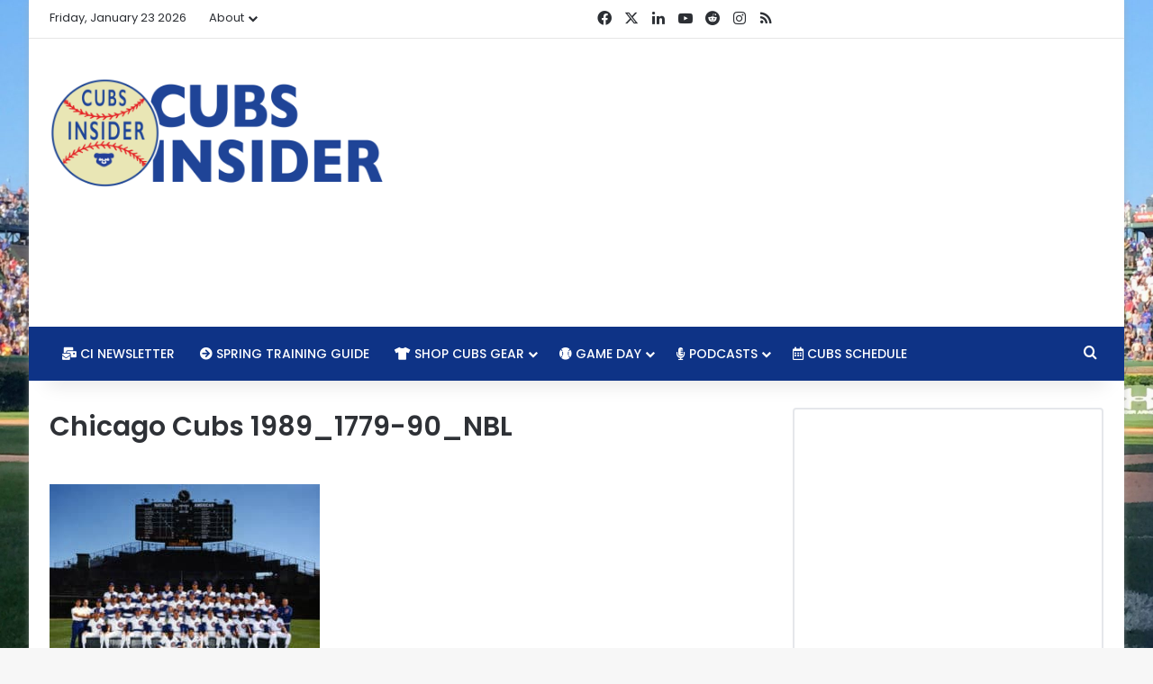

--- FILE ---
content_type: text/html; charset=utf-8
request_url: https://www.google.com/recaptcha/api2/aframe
body_size: 266
content:
<!DOCTYPE HTML><html><head><meta http-equiv="content-type" content="text/html; charset=UTF-8"></head><body><script nonce="Odbcna-IcCp7KIDVZJWX4w">/** Anti-fraud and anti-abuse applications only. See google.com/recaptcha */ try{var clients={'sodar':'https://pagead2.googlesyndication.com/pagead/sodar?'};window.addEventListener("message",function(a){try{if(a.source===window.parent){var b=JSON.parse(a.data);var c=clients[b['id']];if(c){var d=document.createElement('img');d.src=c+b['params']+'&rc='+(localStorage.getItem("rc::a")?sessionStorage.getItem("rc::b"):"");window.document.body.appendChild(d);sessionStorage.setItem("rc::e",parseInt(sessionStorage.getItem("rc::e")||0)+1);localStorage.setItem("rc::h",'1769191064861');}}}catch(b){}});window.parent.postMessage("_grecaptcha_ready", "*");}catch(b){}</script></body></html>

--- FILE ---
content_type: text/javascript
request_url: https://www.cubsinsider.com/humix/inline_embed
body_size: 8291
content:
var ezS = document.createElement("link");ezS.rel="stylesheet";ezS.type="text/css";ezS.href="//go.ezodn.com/ezvideo/ezvideojscss.css?cb=185";document.head.appendChild(ezS);
var ezS = document.createElement("link");ezS.rel="stylesheet";ezS.type="text/css";ezS.href="//go.ezodn.com/ezvideo/ezvideocustomcss.css?cb=49505-0-185";document.head.appendChild(ezS);
window.ezVideo = {"appendFloatAfterAd":false,"language":"en","titleString":"","titleOption":"","autoEnableCaptions":false}
var ezS = document.createElement("script");ezS.src="//vjs.zencdn.net/vttjs/0.14.1/vtt.min.js";document.head.appendChild(ezS);
(function(){
		const frag = document.createRange().createContextualFragment('\u003Cscript type\u003D\"application/ld+json\"\u003E\u000A{\u000A  \"@context\": \"https://schema.org\",\u000A  \"@type\": \"VideoObject\",\u000A  \"potentialAction\": {\u000A    \"@type\": \"SeekToAction\",\u000A    \"target\": \"https://cubsinsider.com/openvideo/v/the-rant-live-81721-chicago-cubs-webcast-podcast?t\u003D{seek_to_second_number}\",\u000A    \"startOffset-input\": \"required name\u003Dseek_to_second_number\"\u000A  },\u000A  \"name\": \"The Rant Live (8/17/21) - Chicago Cubs Webcast \\u0026amp; Podcast\",\u000A  \"description\": \"⚾️ Cubs big league struggles continue\\n⚾️ Keeping the right perspective\\n⚾️ Future of Cubs is in minor leagues\\n⚾️ What to look for going forward\\n⚾️ Kris Bryant thriving in San Francisco\\n⚾️ Will Cubs be buyers in offseason?\\n\\n#ChicagoCubs #MLB #Prospects\",\u000A  \"thumbnailUrl\": \"https://video-meta.open.video/poster/tIwO6grGE6Ct/qSekXlm5G72_NnejRa.jpg\",\u000A  \"uploadDate\": \"2025-09-19T23:46:41+00:00\",\u000A  \"duration\": \"PT0H55M21S\",\u000A  \"contentUrl\": \"https://streaming.open.video/contents/tIwO6grGE6Ct/1758335003/index.m3u8\",\u000A  \"embedUrl\": \"https://open.video/embed?contentId\u003DqSekXlm5G72\",\u000A  \"url\": \"https://cubsinsider.com/openvideo/v/the-rant-live-81721-chicago-cubs-webcast-podcast\"\u000A}\u000A\u003C/script\u003E');
		document.body.appendChild(frag);
	}());
(function() {
		let ezInstream = {"prebidBidders":[{"bidder":"amx","params":{"tagid":"ZXpvaWMuY29tLXJvbi12aWRlbw"},"ssid":"11290"},{"bidder":"appnexus","params":{"placementId":20117145},"ssid":"10087"},{"bidder":"conversant","params":{"site_id":"204107"},"ssid":"10033"},{"bidder":"medianet","params":{"cid":"8CUBCB617","crid":"358025426"},"ssid":"11307"},{"bidder":"openx","params":{"delDomain":"ezoic-d.openx.net","unit":"560605963"},"ssid":"10015"},{"bidder":"pubmatic","params":{"adSlot":"Ezoic_default_video","publisherId":"156983"},"ssid":"10061"},{"bidder":"rubicon","params":{"accountId":21150,"siteId":269072,"video":{"language":"en","size_id":201},"zoneId":3326304},"ssid":"10063"},{"bidder":"sharethrough","params":{"pkey":"VS3UMr0vpcy8VVHMnE84eAvj"},"ssid":"11309"},{"bidder":"ttd","params":{"publisherId":"59b661fbbdf0d0c297bd5765b3b0fbf5","supplySourceId":"ezoic"},"ssid":"11384"},{"bidder":"vidazoo","params":{"cId":"652646d136d29ed957788c6d","pId":"59ac17c192832d0011283fe3"},"ssid":"11372"},{"bidder":"adyoulike_i_s2s","params":{"placement":"b74dd1bf884ad15f7dc6fca53449c2db"},"ssid":"11314"},{"bidder":"amx_i_s2s","params":{"tagid":"JreGFOmAO"},"ssid":"11290"},{"bidder":"appnexus_i_s2s","params":{"placementId":20117145},"ssid":"10087"},{"bidder":"blis_i_s2s","params":{"spid":"1246"},"ssid":"11397"},{"bidder":"cadent_aperture_mx_i_s2s","params":{"tagid":"178315"},"ssid":"11389"},{"bidder":"conversant_i_s2s","params":{"site_id":"204107"},"ssid":"10033"},{"bidder":"criteo_i_s2s","params":{"networkId":12274,"pubid":"104211","video":{"playbackmethod":[2,6]}},"ssid":"10050"},{"bidder":"gumgum_i_s2s","params":{"zone":"xw4fad9t"},"ssid":"10079"},{"bidder":"inmobi_i_s2s","params":{"plc":"10000291579"},"ssid":"11387"},{"bidder":"insticator_i_s2s","params":{"adUnitId":"01JHZ942AK7FVME47QN5B0N0P4","publisherId":"f466dda6-51fa-4d9d-b3e8-0dbc76e8ac97"},"ssid":"11381"},{"bidder":"ix_i_s2s","params":{"siteId":"1280191"},"ssid":"10082"},{"bidder":"medianet_i_s2s","params":{"cid":"8CUPV1T76","crid":"578781359"},"ssid":"11307"},{"bidder":"onetag_i_s2s","params":{"pubId":"62499636face9dc"},"ssid":"11291"},{"bidder":"openx_i_s2s","params":{"delDomain":"ezoic-d.openx.net","unit":"559783386"},"ssid":"10015"},{"bidder":"pubmatic_i_s2s","params":{"adSlot":"Ezoic_default_video","publisherId":"156983"},"ssid":"10061"},{"bidder":"rubicon_i_s2s","params":{"accountId":21150,"siteId":421616,"video":{"language":"en","size_id":201},"zoneId":2495262},"ssid":"10063"},{"bidder":"sharethrough_i_s2s","params":{"pkey":"kgPoDCWJ3LoAt80X9hF5eRLi"},"ssid":"11309"},{"bidder":"smartadserver_i_s2s","params":{"formatId":117670,"networkId":4503,"pageId":1696160,"siteId":557984},"ssid":"11335"},{"bidder":"sonobi_i_s2s","params":{"TagID":"86985611032ca7924a34"},"ssid":"10048"},{"bidder":"sovrn_i_s2s","params":{"tagid":"1263646"},"ssid":"10017"},{"bidder":"triplelift_i_s2s","params":{"inventoryCode":"ezoic_RON_instream_PbS2S"},"ssid":"11296"},{"bidder":"trustedstack_i_s2s","params":{"cid":"TS9HJFH44","crid":"944965478"},"ssid":"11396"},{"bidder":"vidazoo_i_s2s","params":{"cId":"68415a84f0bd2a2f4a824fae","pId":"59ac17c192832d0011283fe3"},"ssid":"11372"},{"bidder":"yieldmo_i_s2s","params":{"placementId":"3159086761833865258"},"ssid":"11315"}],"apsSlot":{"slotID":"instream_desktop_na_Video","divID":"","slotName":"","mediaType":"video","sizes":[[400,300],[640,390],[390,640],[320,480],[480,320],[400,225],[640,360],[768,1024],[1024,768],[640,480]],"slotParams":{}},"allApsSlots":[{"Slot":{"slotID":"AccompanyingContent_640x360v_5-60seconds_Off_NoSkip","divID":"","slotName":"","mediaType":"video","sizes":[[400,300],[640,390],[390,640],[320,480],[480,320],[400,225],[640,360],[768,1024],[1024,768],[640,480]],"slotParams":{}},"Duration":60},{"Slot":{"slotID":"AccompanyingContent_640x360v_5-60seconds_Off_Skip","divID":"","slotName":"","mediaType":"video","sizes":[[400,300],[640,390],[390,640],[320,480],[480,320],[400,225],[640,360],[768,1024],[1024,768],[640,480]],"slotParams":{}},"Duration":60},{"Slot":{"slotID":"AccompanyingContent_640x360v_5-30seconds_Off_NoSkip","divID":"","slotName":"","mediaType":"video","sizes":[[400,300],[640,390],[390,640],[320,480],[480,320],[400,225],[640,360],[768,1024],[1024,768],[640,480]],"slotParams":{}},"Duration":30},{"Slot":{"slotID":"AccompanyingContent_640x360v_5-30seconds_Off_Skip","divID":"","slotName":"","mediaType":"video","sizes":[[400,300],[640,390],[390,640],[320,480],[480,320],[400,225],[640,360],[768,1024],[1024,768],[640,480]],"slotParams":{}},"Duration":30},{"Slot":{"slotID":"AccompanyingContent_640x360v_5-15seconds_Off_NoSkip","divID":"","slotName":"","mediaType":"video","sizes":[[400,300],[640,390],[390,640],[320,480],[480,320],[400,225],[640,360],[768,1024],[1024,768],[640,480]],"slotParams":{}},"Duration":15},{"Slot":{"slotID":"AccompanyingContent_640x360v_5-15seconds_Off_Skip","divID":"","slotName":"","mediaType":"video","sizes":[[400,300],[640,390],[390,640],[320,480],[480,320],[400,225],[640,360],[768,1024],[1024,768],[640,480]],"slotParams":{}},"Duration":15},{"Slot":{"slotID":"instream_desktop_na_Video","divID":"","slotName":"","mediaType":"video","sizes":[[400,300],[640,390],[390,640],[320,480],[480,320],[400,225],[640,360],[768,1024],[1024,768],[640,480]],"slotParams":{}},"Duration":30}],"genericInstream":false,"UnfilledCnt":0,"AllowPreviousBidToSetBidFloor":false,"PreferPrebidOverAmzn":false,"DoNotPassBidFloorToPreBid":false,"bidCacheThreshold":-1,"rampUp":true,"IsEzDfpAccount":true,"EnableVideoDeals":false,"monetizationApproval":{"DomainId":49505,"Domain":"Cubs Insider","HumixChannelId":375,"HasGoogleEntry":false,"HDMApproved":false,"MCMApproved":true},"SelectivelyIncrementUnfilledCount":false,"BlockBidderAfterBadAd":true,"useNewVideoStartingFloor":false,"addHBUnderFloor":false,"dvama":false,"dgeb":false,"vatc":{"at":"INSTREAM","fs":"UNIFORM","mpw":200,"itopf":false,"bcds":"v","bcdsds":"d","bcd":{"ad_type":"INSTREAM","data":{"domain_id":49505,"country":"US","form_factor":1,"impressions":1867,"share_ge7":0.934119,"bucket":"bid-rich","avg_depth":10.49384,"p75_depth":12,"share_ge5":0.942689,"share_ge9":0.913765},"is_domain":true,"loaded_at":"2026-01-23T03:25:33.587901006-08:00"}},"totalVideoDuration":0,"totalAdsPlaybackDuration":0,"optimizedPrebidPods":true};
		if (typeof __ezInstream !== "undefined" && __ezInstream.breaks) {
			__ezInstream.breaks = __ezInstream.breaks.concat(ezInstream.breaks);
		} else {
			window.__ezInstream = ezInstream;
		}
	})();
var EmbedExclusionEvaluated = 'exempt'; var EzoicMagicPlayerExclusionSelectors = [".mc4wp-form-fields","table",".entry-actions","#toc-container","#ez-cookie-dialog","#mc4wp_form_widget",".subscribe-widget","nav","blockquote",".excerpt",".post-details","#ez-toc-container","subscribe-widget",".humix-off",".entry-summary","[xpath=\"/html/body/div[1]/div/div/footer/div[1]/div/div[2]/div/div[1]/div/div[1]\"]"];var EzoicMagicPlayerInclusionSelectors = [];var EzoicPreferredLocation = '5';

			window.humixFirstVideoLoaded = true
			window.dispatchEvent(new CustomEvent('humixFirstVideoLoaded'));
		
window.ezVideoIframe=false;window.renderEzoicVideoContentCBs=window.renderEzoicVideoContentCBs||[];window.renderEzoicVideoContentCBs.push(function(){let videoObjects=[{"PlayerId":"ez-4999","VideoContentId":"qSekXlm5G72","VideoPlaylistSelectionId":0,"VideoPlaylistId":1,"VideoTitle":"The Rant Live (8/17/21) - Chicago Cubs Webcast \u0026amp; Podcast","VideoDescription":"⚾️ Cubs big league struggles continue\n⚾️ Keeping the right perspective\n⚾️ Future of Cubs is in minor leagues\n⚾️ What to look for going forward\n⚾️ Kris Bryant thriving in San Francisco\n⚾️ Will Cubs be buyers in offseason?\n\n#ChicagoCubs #MLB #Prospects","VideoChapters":{"Chapters":null,"StartTimes":null,"EndTimes":null},"VideoLinksSrc":"","VideoSrcURL":"https://streaming.open.video/contents/tIwO6grGE6Ct/1758335003/index.m3u8","VideoDurationMs":3321100,"DeviceTypeFlag":14,"FloatFlag":14,"FloatPosition":1,"IsAutoPlay":true,"IsLoop":false,"IsLiveStreaming":false,"OutstreamEnabled":false,"ShouldConsiderDocVisibility":true,"ShouldPauseAds":true,"AdUnit":"","ImpressionId":0,"VideoStartTime":0,"IsStartTimeEnabled":0,"IsKeyMoment":false,"PublisherVideoContentShare":{"DomainIdOwner":49505,"DomainIdShare":49505,"DomainIdHost":49505,"VideoContentId":"qSekXlm5G72","LoadError":"[MagicPlayerPlaylist:0]","IsEzoicOwnedVideo":false,"IsGenericInstream":false,"IsOutstream":false,"IsGPTOutstream":false},"VideoUploadSource":"import-from-youtube","IsVertical":false,"IsPreferred":false,"ShowControls":false,"IsSharedEmbed":false,"ShortenId":"qSekXlm5G72","Preview":false,"PlaylistHumixId":"","VideoSelection":10,"MagicPlaceholderType":1,"MagicHTML":"\u003cdiv id=ez-video-wrap-ez-4998 class=ez-video-wrap style=\"align-self: stretch;\"\u003e\u003cdiv class=\"ez-video-center ez-playlist-vertical\"\u003e\u003cdiv class=\"ez-video-content-wrap ez-playlist-vertical ez-rounded-border\"\u003e\u003cdiv id=ez-video-wrap-ez-4999 class=\"ez-video-wrap ez-video-magic\" style=\"align-self: stretch;\"\u003e\u003cdiv class=ez-video-magic-row\u003e\u003col class=\"ez-video-magic-list ez-playlist-vertical\"\u003e\u003cli class=\"ez-video-magic-item ez-video-magic-autoplayer\"\u003e\u003cdiv id=floating-placeholder-ez-4999 class=floating-placeholder style=\"display: none;\"\u003e\u003cdiv id=floating-placeholder-sizer-ez-4999 class=floating-placeholder-sizer\u003e\u003cpicture class=\"video-js vjs-playlist-thumbnail\"\u003e\u003cimg id=floating-placeholder-thumbnail alt loading=lazy nopin=nopin\u003e\u003c/picture\u003e\u003c/div\u003e\u003c/div\u003e\u003cdiv id=ez-video-container-ez-4999 class=\"ez-video-container ez-video-magic-redesign ez-responsive ez-float-right\" style=\"flex-wrap: wrap;\"\u003e\u003cdiv class=ez-video-ez-stuck-bar id=ez-video-ez-stuck-bar-ez-4999\u003e\u003cdiv class=\"ez-video-ez-stuck-close ez-simple-close\" id=ez-video-ez-stuck-close-ez-4999 style=\"font-size: 16px !important; text-shadow: none !important; color: #000 !important; font-family: system-ui !important; background-color: rgba(255,255,255,0.5) !important; border-radius: 50% !important; text-align: center !important;\"\u003ex\u003c/div\u003e\u003c/div\u003e\u003cvideo id=ez-video-ez-4999 class=\"video-js ez-vid-placeholder\" controls preload=metadata\u003e\u003cp class=vjs-no-js\u003ePlease enable JavaScript\u003c/p\u003e\u003c/video\u003e\u003cdiv class=ez-vid-preview id=ez-vid-preview-ez-4999\u003e\u003c/div\u003e\u003cdiv id=lds-ring-ez-4999 class=lds-ring\u003e\u003cdiv\u003e\u003c/div\u003e\u003cdiv\u003e\u003c/div\u003e\u003cdiv\u003e\u003c/div\u003e\u003cdiv\u003e\u003c/div\u003e\u003c/div\u003e\u003c/div\u003e\u003cli class=\"ez-video-magic-item ez-video-magic-playlist\"\u003e\u003cdiv id=ez-video-playlist-ez-4998 class=vjs-playlist\u003e\u003c/div\u003e\u003c/ol\u003e\u003c/div\u003e\u003c/div\u003e\u003cdiv id=floating-placeholder-ez-4998 class=floating-placeholder style=\"display: none;\"\u003e\u003cdiv id=floating-placeholder-sizer-ez-4998 class=floating-placeholder-sizer\u003e\u003cpicture class=\"video-js vjs-playlist-thumbnail\"\u003e\u003cimg id=floating-placeholder-thumbnail alt loading=lazy nopin=nopin\u003e\u003c/picture\u003e\u003c/div\u003e\u003c/div\u003e\u003cdiv id=ez-video-container-ez-4998 class=\"ez-video-container ez-video-magic-redesign ez-responsive ez-float-right\" style=\"flex-wrap: wrap; width: 640px;transition: width 0.25s ease 0s;\"\u003e\u003cdiv class=ez-video-ez-stuck-bar id=ez-video-ez-stuck-bar-ez-4998\u003e\u003cdiv class=\"ez-video-ez-stuck-close ez-simple-close\" id=ez-video-ez-stuck-close-ez-4998 style=\"font-size: 16px !important; text-shadow: none !important; color: #000 !important; font-family: system-ui !important; background-color: rgba(255,255,255,0.5) !important; border-radius: 50% !important; text-align: center !important;\"\u003ex\u003c/div\u003e\u003c/div\u003e\u003cvideo id=ez-video-ez-4998 class=\"video-js ez-vid-placeholder vjs-16-9\" controls preload=metadata\u003e\u003cp class=vjs-no-js\u003ePlease enable JavaScript\u003c/p\u003e\u003c/video\u003e\u003cdiv class=keymoment-container id=keymoment-play style=\"display: none;\"\u003e\u003cspan id=play-button-container class=play-button-container-active\u003e\u003cspan class=\"keymoment-play-btn play-button-before\"\u003e\u003c/span\u003e\u003cspan class=\"keymoment-play-btn play-button-after\"\u003e\u003c/span\u003e\u003c/span\u003e\u003c/div\u003e\u003cdiv class=\"keymoment-container rewind\" id=keymoment-rewind style=\"display: none;\"\u003e\u003cdiv id=keymoment-rewind-box class=rotate\u003e\u003cspan class=\"keymoment-arrow arrow-two double-arrow-icon\"\u003e\u003c/span\u003e\u003cspan class=\"keymoment-arrow arrow-one double-arrow-icon\"\u003e\u003c/span\u003e\u003c/div\u003e\u003c/div\u003e\u003cdiv class=\"keymoment-container forward\" id=keymoment-forward style=\"display: none;\"\u003e\u003cdiv id=keymoment-forward-box\u003e\u003cspan class=\"keymoment-arrow arrow-two double-arrow-icon\"\u003e\u003c/span\u003e\u003cspan class=\"keymoment-arrow arrow-one double-arrow-icon\"\u003e\u003c/span\u003e\u003c/div\u003e\u003c/div\u003e\u003cdiv id=vignette-overlay\u003e\u003c/div\u003e\u003cdiv id=vignette-top-card class=vignette-top-card\u003e\u003cdiv class=vignette-top-channel\u003e\u003ca class=top-channel-logo target=_blank role=link aria-label=\"channel logo\" style='background-image: url(\"https://video-meta.humix.com/logo/375/logo-1745437634.webp\");'\u003e\u003c/a\u003e\u003c/div\u003e\u003cdiv class=\"vignette-top-title top-enable-channel-logo\"\u003e\u003cdiv class=\"vignette-top-title-text vignette-magic-player\"\u003e\u003ca class=vignette-top-title-link id=vignette-top-title-link-ez-4998 target=_blank tabindex=0 href=https://cubsinsider.com/openvideo/v/the-rant-live-81721-chicago-cubs-webcast-podcast\u003eThe Rant Live (8/17/21) - Chicago Cubs Webcast \u0026 Podcast\u003c/a\u003e\u003c/div\u003e\u003c/div\u003e\u003cdiv class=vignette-top-share\u003e\u003cbutton class=vignette-top-button type=button title=share id=vignette-top-button\u003e\u003cdiv class=top-button-icon\u003e\u003csvg height=\"100%\" version=\"1.1\" viewBox=\"0 0 36 36\" width=\"100%\"\u003e\n                                        \u003cuse class=\"svg-shadow\" xlink:href=\"#share-icon\"\u003e\u003c/use\u003e\n                                        \u003cpath class=\"svg-fill\" d=\"m 20.20,14.19 0,-4.45 7.79,7.79 -7.79,7.79 0,-4.56 C 16.27,20.69 12.10,21.81 9.34,24.76 8.80,25.13 7.60,27.29 8.12,25.65 9.08,21.32 11.80,17.18 15.98,15.38 c 1.33,-0.60 2.76,-0.98 4.21,-1.19 z\" id=\"share-icon\"\u003e\u003c/path\u003e\n                                    \u003c/svg\u003e\u003c/div\u003e\u003c/button\u003e\u003c/div\u003e\u003c/div\u003e\u003ca id=watch-on-link-ez-4998 class=watch-on-link aria-label=\"Watch on Open.Video\" target=_blank href=https://cubsinsider.com/openvideo/v/the-rant-live-81721-chicago-cubs-webcast-podcast\u003e\u003cdiv class=watch-on-link-content aria-hidden=true\u003e\u003cdiv class=watch-on-link-text\u003eWatch on\u003c/div\u003e\u003cimg style=\"height: 1rem;\" src=https://assets.open.video/open-video-white-logo.png alt=\"Video channel logo\" class=img-fluid\u003e\u003c/div\u003e\u003c/a\u003e\u003cdiv class=ez-vid-preview id=ez-vid-preview-ez-4998\u003e\u003c/div\u003e\u003cdiv id=lds-ring-ez-4998 class=lds-ring\u003e\u003cdiv\u003e\u003c/div\u003e\u003cdiv\u003e\u003c/div\u003e\u003cdiv\u003e\u003c/div\u003e\u003cdiv\u003e\u003c/div\u003e\u003c/div\u003e\u003cdiv id=ez-video-links-ez-4998 style=position:absolute;\u003e\u003c/div\u003e\u003c/div\u003e\u003c/div\u003e\u003cdiv id=ez-lower-title-link-ez-4998 class=lower-title-link\u003e\u003ca href=https://cubsinsider.com/openvideo/v/the-rant-live-81721-chicago-cubs-webcast-podcast target=_blank\u003eThe Rant Live (8/17/21) - Chicago Cubs Webcast \u0026 Podcast\u003c/a\u003e\u003c/div\u003e\u003c/div\u003e\u003c/div\u003e","PreferredVideoType":0,"DisableWatchOnLink":false,"DisableVignette":false,"DisableTitleLink":false,"VideoPlaylist":{"VideoPlaylistId":1,"FirstVideoSelectionId":0,"FirstVideoIndex":0,"Name":"Universal Player","IsLooping":1,"IsShuffled":0,"Autoskip":0,"Videos":[{"PublisherVideoId":2406205,"PublisherId":22769,"VideoContentId":"qSekXlm5G72","DomainId":49505,"Title":"The Rant Live (8/17/21) - Chicago Cubs Webcast \u0026amp; Podcast","Description":"⚾️ Cubs big league struggles continue\n⚾️ Keeping the right perspective\n⚾️ Future of Cubs is in minor leagues\n⚾️ What to look for going forward\n⚾️ Kris Bryant thriving in San Francisco\n⚾️ Will Cubs be buyers in offseason?\n\n#ChicagoCubs #MLB #Prospects","VideoChapters":{"Chapters":null,"StartTimes":null,"EndTimes":null},"Privacy":"public","CreatedDate":"2025-09-19 23:46:41","ModifiedDate":"2025-09-20 01:41:16","PreviewImage":"https://video-meta.open.video/poster/tIwO6grGE6Ct/qSekXlm5G72_NnejRa.jpg","RestrictByReferer":false,"ImpressionId":0,"VideoDurationMs":3321100,"StreamingURL":"https://streaming.open.video/contents/tIwO6grGE6Ct/1758335003/index.m3u8","PublisherVideoContentShare":{"DomainIdOwner":49505,"DomainIdShare":49505,"DomainIdHost":49505,"VideoContentId":"qSekXlm5G72","IsEzoicOwnedVideo":false,"IsGenericInstream":false,"IsOutstream":false,"IsGPTOutstream":false},"ExternalId":"","IABCategoryName":"News","IABCategoryIds":"385","NLBCategoryIds":"421","IsUploaded":false,"IsProcessed":false,"IsContentShareable":true,"UploadSource":"import-from-youtube","IsPreferred":false,"Category":"","IsRotate":false,"ShortenId":"qSekXlm5G72","PreferredVideoType":0,"HumixChannelId":375,"IsHumixChannelActive":true,"VideoAutoMatchType":0,"ShareBaseUrl":"//www.cubsinsider.com/openvideo/","CanonicalLink":"https://cubsinsider.com/openvideo/v/the-rant-live-81721-chicago-cubs-webcast-podcast","OpenVideoHostedLink":"https://open.video/@cubsinsider/v/the-rant-live-81721-chicago-cubs-webcast-podcast","ChannelSlug":"cubsinsider","Language":"en","Keywords":"Chicago Cubs,MLB,Baseball,Minor leagues,MILB,Prospects","HasMultiplePosterResolutions":true,"ResizedPosterVersion":0,"ChannelLogo":"logo/375/logo-1745437634.webp","OwnerIntegrationType":"ns","IsChannelWPHosted":false,"HideReportVideoButton":false,"VideoPlaylistSelectionId":0,"VideoLinksSrc":"","VideoStartTime":0,"IsStartTimeEnabled":0,"AdUnit":"cubsinsider_com-video-1","VideoPlaylistId":1,"InitialIndex":0},{"PublisherVideoId":2406179,"PublisherId":22769,"VideoContentId":"4uLkXkmzak2","DomainId":49505,"Title":"The Rant Live (2/10/22) - Chicago Cubs Webcast \u0026amp; Podcast","Description":"Special guest: \r\nScott Effross, RHP Chicago Cubs\r\n\r\n#ChicagoCubs #MLB #Baseball","VideoChapters":{"Chapters":null,"StartTimes":null,"EndTimes":null},"Privacy":"public","CreatedDate":"2025-09-19 23:18:58","ModifiedDate":"2025-09-20 04:20:53","PreviewImage":"https://video-meta.open.video/poster/c5giYaX6Y64X/4uLkXkmzak2_KCvxoV.jpg","RestrictByReferer":false,"ImpressionId":0,"VideoDurationMs":5341766,"StreamingURL":"https://streaming.open.video/contents/c5giYaX6Y64X/1758345828/index.m3u8","PublisherVideoContentShare":{"DomainIdOwner":49505,"DomainIdShare":49505,"DomainIdHost":49505,"VideoContentId":"4uLkXkmzak2","IsEzoicOwnedVideo":false,"IsGenericInstream":false,"IsOutstream":false,"IsGPTOutstream":false},"ExternalId":"","IABCategoryName":"Baseball","IABCategoryIds":"545","NLBCategoryIds":"592","IsUploaded":false,"IsProcessed":false,"IsContentShareable":true,"UploadSource":"import-from-youtube","IsPreferred":false,"Category":"","IsRotate":false,"ShortenId":"4uLkXkmzak2","PreferredVideoType":0,"HumixChannelId":375,"IsHumixChannelActive":true,"VideoAutoMatchType":0,"ShareBaseUrl":"//www.cubsinsider.com/openvideo/","CanonicalLink":"https://cubsinsider.com/openvideo/v/the-rant-live-21022-chicago-cubs-webcast-podcast","OpenVideoHostedLink":"https://open.video/@cubsinsider/v/the-rant-live-21022-chicago-cubs-webcast-podcast","ChannelSlug":"cubsinsider","Language":"en","Keywords":"","HasMultiplePosterResolutions":true,"ResizedPosterVersion":1,"ChannelLogo":"logo/375/logo-1745437634.webp","OwnerIntegrationType":"ns","IsChannelWPHosted":false,"HideReportVideoButton":false,"VideoPlaylistSelectionId":0,"VideoLinksSrc":"","VideoStartTime":0,"IsStartTimeEnabled":0,"AdUnit":"cubsinsider_com-video-1","VideoPlaylistId":1,"InitialIndex":1},{"PublisherVideoId":2406218,"PublisherId":22769,"VideoContentId":"q9LRWRmOG72","DomainId":49505,"Title":"The Rant Live (10/13/21) - Chicago Cubs Webcast \u0026amp; Podcast","Description":"⚾️ Postseason heating up\n⚾️ Exploring Cubs offseason plans\n⚾️ Chances Cubs trade current players on active roster\n⚾️ Likely pitching targets\n⚾️ World Series picks\n\n#ChicagoCubs #MLB #Baseball","VideoChapters":{"Chapters":null,"StartTimes":null,"EndTimes":null},"Privacy":"public","CreatedDate":"2025-09-19 23:49:10","ModifiedDate":"2025-09-20 04:02:36","PreviewImage":"https://video-meta.open.video/poster/cdBGMautt-st/q9LRWRmOG72_pOudHs.jpg","RestrictByReferer":false,"ImpressionId":0,"VideoDurationMs":3895200,"StreamingURL":"https://streaming.open.video/contents/cdBGMautt-st/1758342636/index.m3u8","PublisherVideoContentShare":{"DomainIdOwner":49505,"DomainIdShare":49505,"DomainIdHost":49505,"VideoContentId":"q9LRWRmOG72","IsEzoicOwnedVideo":false,"IsGenericInstream":false,"IsOutstream":false,"IsGPTOutstream":false},"ExternalId":"","IABCategoryName":"Baseball,Sports","IABCategoryIds":"545,483","NLBCategoryIds":"592,565","IsUploaded":false,"IsProcessed":false,"IsContentShareable":true,"UploadSource":"import-from-youtube","IsPreferred":false,"Category":"","IsRotate":false,"ShortenId":"q9LRWRmOG72","PreferredVideoType":0,"HumixChannelId":375,"IsHumixChannelActive":true,"VideoAutoMatchType":0,"ShareBaseUrl":"//www.cubsinsider.com/openvideo/","CanonicalLink":"https://cubsinsider.com/openvideo/v/the-rant-live-101321-chicago-cubs-webcast-podcast","OpenVideoHostedLink":"https://open.video/@cubsinsider/v/the-rant-live-101321-chicago-cubs-webcast-podcast","ChannelSlug":"cubsinsider","Language":"en","Keywords":"Chicago Cubs,MLB,Baseball,Sports,Offseason","HasMultiplePosterResolutions":true,"ResizedPosterVersion":1,"ChannelLogo":"logo/375/logo-1745437634.webp","OwnerIntegrationType":"ns","IsChannelWPHosted":false,"HideReportVideoButton":false,"VideoPlaylistSelectionId":0,"VideoLinksSrc":"","VideoStartTime":0,"IsStartTimeEnabled":0,"AdUnit":"cubsinsider_com-video-1","VideoPlaylistId":1,"InitialIndex":2},{"PublisherVideoId":2406180,"PublisherId":22769,"VideoContentId":"4ufQqRnOal2","DomainId":49505,"Title":"The Rant Live (1/28/22) - Chicago Cubs Webcast \u0026amp; Podcast","Description":"⚾️ Update on CBA talks\r\n⚾️ Potential impact to spring training, regular season\r\n⚾️ Cubs make multiple changes to baseball ops, scouting\r\n⚾️ Minor league free agent signings\r\n\r\n#ChicagoCubs #MLB #BaseballPodcast","VideoChapters":{"Chapters":null,"StartTimes":null,"EndTimes":null},"Privacy":"public","CreatedDate":"2025-09-19 23:19:32","ModifiedDate":"2025-09-20 03:41:10","PreviewImage":"https://video-meta.open.video/poster/tXkKRiy5Z6_6/4ufQqRnOal2_SFbIqc.jpg","RestrictByReferer":false,"ImpressionId":0,"VideoDurationMs":3742333,"StreamingURL":"https://streaming.open.video/contents/tXkKRiy5Z6_6/1758340324/index.m3u8","PublisherVideoContentShare":{"DomainIdOwner":49505,"DomainIdShare":49505,"DomainIdHost":49505,"VideoContentId":"4ufQqRnOal2","IsEzoicOwnedVideo":false,"IsGenericInstream":false,"IsOutstream":false,"IsGPTOutstream":false},"ExternalId":"","IABCategoryName":"Baseball","IABCategoryIds":"545","NLBCategoryIds":"592","IsUploaded":false,"IsProcessed":false,"IsContentShareable":true,"UploadSource":"import-from-youtube","IsPreferred":false,"Category":"","IsRotate":false,"ShortenId":"4ufQqRnOal2","PreferredVideoType":0,"HumixChannelId":375,"IsHumixChannelActive":true,"VideoAutoMatchType":0,"ShareBaseUrl":"//www.cubsinsider.com/openvideo/","CanonicalLink":"https://cubsinsider.com/openvideo/v/the-rant-live-12822-chicago-cubs-webcast-podcast","OpenVideoHostedLink":"https://open.video/@cubsinsider/v/the-rant-live-12822-chicago-cubs-webcast-podcast","ChannelSlug":"cubsinsider","Language":"en","Keywords":"","HasMultiplePosterResolutions":true,"ResizedPosterVersion":1,"ChannelLogo":"logo/375/logo-1745437634.webp","OwnerIntegrationType":"ns","IsChannelWPHosted":false,"HideReportVideoButton":false,"VideoPlaylistSelectionId":0,"VideoLinksSrc":"","VideoStartTime":0,"IsStartTimeEnabled":0,"AdUnit":"cubsinsider_com-video-1","VideoPlaylistId":1,"InitialIndex":3},{"PublisherVideoId":2406216,"PublisherId":22769,"VideoContentId":"WTLAWlSzH62","DomainId":49505,"Title":"The Rant Live (10/27/21) - Chicago Cubs Webcast \u0026amp; Podcast","Description":"⚾️ Cubs name Ehsan Bokhari assistant general manager\n⚾️ Progressive front office may help Cubs re-set happen more quickly\n⚾️ Jason McCleod moves on\n⚾️ Joc Pederson and Braves unlikely run to World Series\n\n#ChicagoCubs #MLB #BaseballPodcast","VideoChapters":{"Chapters":null,"StartTimes":null,"EndTimes":null},"Privacy":"public","CreatedDate":"2025-09-19 23:48:32","ModifiedDate":"2025-09-20 01:24:53","PreviewImage":"https://video-meta.open.video/poster/NixKIAC4wQCY/WTLAWlSzH62_MOxeEN.jpg","RestrictByReferer":false,"ImpressionId":0,"VideoDurationMs":3183300,"StreamingURL":"https://streaming.open.video/contents/NixKIAC4wQCY/1758333376/index.m3u8","PublisherVideoContentShare":{"DomainIdOwner":49505,"DomainIdShare":49505,"DomainIdHost":49505,"VideoContentId":"WTLAWlSzH62","IsEzoicOwnedVideo":false,"IsGenericInstream":false,"IsOutstream":false,"IsGPTOutstream":false},"ExternalId":"","IABCategoryName":"Baseball","IABCategoryIds":"545","NLBCategoryIds":"592","IsUploaded":false,"IsProcessed":false,"IsContentShareable":true,"UploadSource":"import-from-youtube","IsPreferred":false,"Category":"","IsRotate":false,"ShortenId":"WTLAWlSzH62","PreferredVideoType":0,"HumixChannelId":375,"IsHumixChannelActive":true,"VideoAutoMatchType":0,"ShareBaseUrl":"//www.cubsinsider.com/openvideo/","CanonicalLink":"https://cubsinsider.com/openvideo/v/the-rant-live-102721-chicago-cubs-webcast-podcast","OpenVideoHostedLink":"https://open.video/@cubsinsider/v/the-rant-live-102721-chicago-cubs-webcast-podcast","ChannelSlug":"cubsinsider","Language":"en","Keywords":"Chicago Cubs,Baseball podcast,MLB","HasMultiplePosterResolutions":true,"ResizedPosterVersion":1,"ChannelLogo":"logo/375/logo-1745437634.webp","OwnerIntegrationType":"ns","IsChannelWPHosted":false,"HideReportVideoButton":false,"VideoPlaylistSelectionId":0,"VideoLinksSrc":"","VideoStartTime":0,"IsStartTimeEnabled":0,"AdUnit":"cubsinsider_com-video-1","VideoPlaylistId":1,"InitialIndex":4},{"PublisherVideoId":2406214,"PublisherId":22769,"VideoContentId":"WTKRqBTjG62","DomainId":49505,"Title":"The Rant Live (11/5/21) - Chicago Cubs Webcast \u0026amp; Podcast","Description":"⚾️ Key offseason dates and deadlines\n⚾️ Cubs roster moves as free agency period begins\n⚾️ Option decisions of non-Cubs that could impact team\n⚾️ Update on status of CBA negotiations\n\n#ChicagoCubs #MLB #BaseballPodcast","VideoChapters":{"Chapters":null,"StartTimes":null,"EndTimes":null},"Privacy":"public","CreatedDate":"2025-09-19 23:48:23","ModifiedDate":"2025-09-20 01:21:12","PreviewImage":"https://video-meta.open.video/poster/NCwCVA9P2Y04/WTKRqBTjG62_oNpnfa.jpg","RestrictByReferer":false,"ImpressionId":0,"VideoDurationMs":3054900,"StreamingURL":"https://streaming.open.video/contents/NCwCVA9P2Y04/1758331468/index.m3u8","PublisherVideoContentShare":{"DomainIdOwner":49505,"DomainIdShare":49505,"DomainIdHost":49505,"VideoContentId":"WTKRqBTjG62","IsEzoicOwnedVideo":false,"IsGenericInstream":false,"IsOutstream":false,"IsGPTOutstream":false},"ExternalId":"","IABCategoryName":"Sports,News","IABCategoryIds":"483,385","NLBCategoryIds":"565,421","IsUploaded":false,"IsProcessed":false,"IsContentShareable":true,"UploadSource":"import-from-youtube","IsPreferred":false,"Category":"","IsRotate":false,"ShortenId":"WTKRqBTjG62","PreferredVideoType":0,"HumixChannelId":375,"IsHumixChannelActive":true,"VideoAutoMatchType":0,"ShareBaseUrl":"//www.cubsinsider.com/openvideo/","CanonicalLink":"https://cubsinsider.com/openvideo/v/the-rant-live-11521-chicago-cubs-webcast-podcast","OpenVideoHostedLink":"https://open.video/@cubsinsider/v/the-rant-live-11521-chicago-cubs-webcast-podcast","ChannelSlug":"cubsinsider","Language":"en","Keywords":"","HasMultiplePosterResolutions":true,"ResizedPosterVersion":1,"ChannelLogo":"logo/375/logo-1745437634.webp","OwnerIntegrationType":"ns","IsChannelWPHosted":false,"HideReportVideoButton":false,"VideoPlaylistSelectionId":0,"VideoLinksSrc":"","VideoStartTime":0,"IsStartTimeEnabled":0,"AdUnit":"cubsinsider_com-video-1","VideoPlaylistId":1,"InitialIndex":5},{"PublisherVideoId":2406163,"PublisherId":22769,"VideoContentId":"zCmtqkT5Hk2","DomainId":49505,"Title":"The Rant Live (3/11/22) - Chicago Cubs Webcast \u0026amp; Podcast","Description":"⚾️ BASEBALL IS BACK!\r\n⚾️ Opening day planned for April 7\r\n⚾️ Players report to spring training Sunday, March 13\r\n⚾️ Free agency might get crazy\r\n⚾️ Cubs favorites to sign Correa\n\n#ChicagoCubs #MLB #Baseball #CarlosCorrea #SpringTraining","VideoChapters":{"Chapters":null,"StartTimes":null,"EndTimes":null},"Privacy":"public","CreatedDate":"2025-09-19 22:49:56","ModifiedDate":"2025-09-20 01:43:32","PreviewImage":"https://video-meta.open.video/poster/rNcaZqqX-MVz/zCmtqkT5Hk2_aCSoGp.jpg","RestrictByReferer":false,"ImpressionId":0,"VideoDurationMs":3208500,"StreamingURL":"https://streaming.open.video/contents/rNcaZqqX-MVz/1758333478/index.m3u8","PublisherVideoContentShare":{"DomainIdOwner":49505,"DomainIdShare":49505,"DomainIdHost":49505,"VideoContentId":"zCmtqkT5Hk2","IsEzoicOwnedVideo":false,"IsGenericInstream":false,"IsOutstream":false,"IsGPTOutstream":false},"ExternalId":"","IABCategoryName":"News","IABCategoryIds":"385","NLBCategoryIds":"421","IsUploaded":false,"IsProcessed":false,"IsContentShareable":true,"UploadSource":"import-from-youtube","IsPreferred":false,"Category":"","IsRotate":false,"ShortenId":"zCmtqkT5Hk2","PreferredVideoType":0,"HumixChannelId":375,"IsHumixChannelActive":true,"VideoAutoMatchType":0,"ShareBaseUrl":"//www.cubsinsider.com/openvideo/","CanonicalLink":"https://cubsinsider.com/openvideo/v/the-rant-live-31122-chicago-cubs-webcast-podcast","OpenVideoHostedLink":"https://open.video/@cubsinsider/v/the-rant-live-31122-chicago-cubs-webcast-podcast","ChannelSlug":"cubsinsider","Language":"en","Keywords":"Chicago Cubs,MLB,Baseball is back,Wrigley Field,Carlos Correa","HasMultiplePosterResolutions":true,"ResizedPosterVersion":0,"ChannelLogo":"logo/375/logo-1745437634.webp","OwnerIntegrationType":"ns","IsChannelWPHosted":false,"HideReportVideoButton":false,"VideoPlaylistSelectionId":0,"VideoLinksSrc":"","VideoStartTime":0,"IsStartTimeEnabled":0,"AdUnit":"cubsinsider_com-video-1","VideoPlaylistId":1,"InitialIndex":6},{"PublisherVideoId":2406113,"PublisherId":22769,"VideoContentId":"4fnJWQTzHQ2","DomainId":49505,"Title":"The Rant Live (5/31/22): Cubs Stumbling to End May, Fun with Prospects, Looking Ahead","Description":"⚾️ Cubs drop doubleheader to Brewers\r\n⚾️ Opportunities galore for prospects in minor league system\r\n⚾️ A look at prospects being called up versus those staying down\r\n⚾️ Look ahead to Cardinals\r\n\r\n#ChicagoCubs #MLB #BaseballPodcast","VideoChapters":{"Chapters":null,"StartTimes":null,"EndTimes":null},"Privacy":"public","CreatedDate":"2025-09-19 22:21:20","ModifiedDate":"2025-09-20 03:03:41","PreviewImage":"https://video-meta.open.video/poster/1_diZmbj7-3r/4fnJWQTzHQ2_nBlZDm.jpg","RestrictByReferer":false,"ImpressionId":0,"VideoDurationMs":3922933,"StreamingURL":"https://streaming.open.video/contents/1_diZmbj7-3r/1758340513/index.m3u8","PublisherVideoContentShare":{"DomainIdOwner":49505,"DomainIdShare":49505,"DomainIdHost":49505,"VideoContentId":"4fnJWQTzHQ2","IsEzoicOwnedVideo":false,"IsGenericInstream":false,"IsOutstream":false,"IsGPTOutstream":false},"ExternalId":"","IABCategoryName":"Baseball,Sports","IABCategoryIds":"545,483","NLBCategoryIds":"592,565","IsUploaded":false,"IsProcessed":false,"IsContentShareable":true,"UploadSource":"import-from-youtube","IsPreferred":false,"Category":"","IsRotate":false,"ShortenId":"4fnJWQTzHQ2","PreferredVideoType":0,"HumixChannelId":375,"IsHumixChannelActive":true,"VideoAutoMatchType":0,"ShareBaseUrl":"//www.cubsinsider.com/openvideo/","CanonicalLink":"https://cubsinsider.com/openvideo/v/the-rant-live-53122-cubs-stumbling-to-end-may-fun-with-prospects-looking-ahead","OpenVideoHostedLink":"https://open.video/@cubsinsider/v/the-rant-live-53122-cubs-stumbling-to-end-may-fun-with-prospects-looking-ahead","ChannelSlug":"cubsinsider","Language":"en","Keywords":"Chicago Cubs,MLB,Baseball podcast","HasMultiplePosterResolutions":true,"ResizedPosterVersion":1,"ChannelLogo":"logo/375/logo-1745437634.webp","OwnerIntegrationType":"ns","IsChannelWPHosted":false,"HideReportVideoButton":false,"VideoPlaylistSelectionId":0,"VideoLinksSrc":"","VideoStartTime":0,"IsStartTimeEnabled":0,"AdUnit":"cubsinsider_com-video-1","VideoPlaylistId":1,"InitialIndex":7},{"PublisherVideoId":2406208,"PublisherId":22769,"VideoContentId":"W8fkX6S4HQ2","DomainId":49505,"Title":"The Rant Live (8/25/21) -  Chicago Cubs Webcast \u0026amp; Podcast","Description":"⚾️ Cubs beat Rockies in first game of doubleheader\n⚾️ Two-game winning streak\n⚾️ Cubs flush with minor league pitching prospects\n⚾️ Where will offense come from?\n\n#ChicagoCubs #MLB #Baseball","VideoChapters":{"Chapters":null,"StartTimes":null,"EndTimes":null},"Privacy":"public","CreatedDate":"2025-09-19 23:46:58","ModifiedDate":"2025-09-20 00:42:47","PreviewImage":"https://video-meta.open.video/poster/HtkCZkSjBYLY/W8fkX6S4HQ2_kQcArd.jpg","RestrictByReferer":false,"ImpressionId":0,"VideoDurationMs":2773400,"StreamingURL":"https://streaming.open.video/contents/HtkCZkSjBYLY/1758329691/index.m3u8","PublisherVideoContentShare":{"DomainIdOwner":49505,"DomainIdShare":49505,"DomainIdHost":49505,"VideoContentId":"W8fkX6S4HQ2","IsEzoicOwnedVideo":false,"IsGenericInstream":false,"IsOutstream":false,"IsGPTOutstream":false},"ExternalId":"","IABCategoryName":"Baseball","IABCategoryIds":"545","NLBCategoryIds":"592","IsUploaded":false,"IsProcessed":false,"IsContentShareable":true,"UploadSource":"import-from-youtube","IsPreferred":false,"Category":"","IsRotate":false,"ShortenId":"W8fkX6S4HQ2","PreferredVideoType":0,"HumixChannelId":375,"IsHumixChannelActive":true,"VideoAutoMatchType":0,"ShareBaseUrl":"//www.cubsinsider.com/openvideo/","CanonicalLink":"https://cubsinsider.com/openvideo/v/the-rant-live-82521-chicago-cubs-webcast-podcast","OpenVideoHostedLink":"https://open.video/@cubsinsider/v/the-rant-live-82521-chicago-cubs-webcast-podcast","ChannelSlug":"cubsinsider","Language":"en","Keywords":"Chicago Cubs,MLB,Baseball,Prospects,Minor Leagues","HasMultiplePosterResolutions":true,"ResizedPosterVersion":0,"ChannelLogo":"logo/375/logo-1745437634.webp","OwnerIntegrationType":"ns","IsChannelWPHosted":false,"HideReportVideoButton":false,"VideoPlaylistSelectionId":0,"VideoLinksSrc":"","VideoStartTime":0,"IsStartTimeEnabled":0,"AdUnit":"cubsinsider_com-video-1","VideoPlaylistId":1,"InitialIndex":8},{"PublisherVideoId":2406058,"PublisherId":22769,"VideoContentId":"zDeIXlTOaQ2","DomainId":49505,"Title":"The Rant Live (9/25/22): A Lot to Build On, Being Cautious with Prospects, Mervis Dominating","Description":"⚾️ Cubs continue struggles against Cardinals\r\n⚾️ Cubs have a lot to build on but are slow to bring up prospects\r\n⚾️ Matt Mervis dominating the minors \r\n⚾️ September schedule gets easier\r\n\r\n#ChicagoCubs #BaseballPodcast #MLB","VideoChapters":{"Chapters":null,"StartTimes":null,"EndTimes":null},"Privacy":"public","CreatedDate":"2025-09-19 21:49:50","ModifiedDate":"2025-09-19 22:43:23","PreviewImage":"https://video-meta.open.video/poster/ZpB0Uo4b6-qs/zDeIXlTOaQ2_PvOYYw.jpg","RestrictByReferer":false,"ImpressionId":0,"VideoDurationMs":3635800,"StreamingURL":"https://streaming.open.video/contents/ZpB0Uo4b6-qs/1758336359/index.m3u8","PublisherVideoContentShare":{"DomainIdOwner":49505,"DomainIdShare":49505,"DomainIdHost":49505,"VideoContentId":"zDeIXlTOaQ2","IsEzoicOwnedVideo":false,"IsGenericInstream":false,"IsOutstream":false,"IsGPTOutstream":false},"ExternalId":"","IABCategoryName":"Baseball","IABCategoryIds":"545","NLBCategoryIds":"592","IsUploaded":false,"IsProcessed":false,"IsContentShareable":true,"UploadSource":"import-from-youtube","IsPreferred":false,"Category":"","IsRotate":false,"ShortenId":"zDeIXlTOaQ2","PreferredVideoType":0,"HumixChannelId":375,"IsHumixChannelActive":true,"VideoAutoMatchType":0,"ShareBaseUrl":"//www.cubsinsider.com/openvideo/","CanonicalLink":"https://cubsinsider.com/openvideo/v/the-rant-live-92522-a-lot-to-build-on-being-cautious-with-prospects-mervis-dominating","OpenVideoHostedLink":"https://open.video/@cubsinsider/v/the-rant-live-92522-a-lot-to-build-on-being-cautious-with-prospects-mervis-dominating","ChannelSlug":"cubsinsider","Language":"en","Keywords":"chicago cubs,baseball,podcast,mlb,wrigley field,cardinals","HasMultiplePosterResolutions":true,"ResizedPosterVersion":1,"ChannelLogo":"logo/375/logo-1745437634.webp","OwnerIntegrationType":"ns","IsChannelWPHosted":false,"HideReportVideoButton":false,"VideoPlaylistSelectionId":0,"VideoLinksSrc":"","VideoStartTime":0,"IsStartTimeEnabled":0,"AdUnit":"cubsinsider_com-video-1","VideoPlaylistId":1,"InitialIndex":9}],"IsVerticalPlaylist":false,"HumixId":""},"VideoRankingConfigId":-1,"CollectionId":-1,"ScoreGroupId":-1,"VideoAutoMatchType":1,"HumixChannelId":375,"HasNextVideo":false,"NextVideoURL":"","ShareBaseUrl":"//www.cubsinsider.com/openvideo/","CanonicalLink":"https://cubsinsider.com/openvideo/v/the-rant-live-81721-chicago-cubs-webcast-podcast","OpenVideoHostedLink":"","ChannelSlug":"","ChannelLogo":"logo/375/logo-1745437634.webp","PlayerLogoUrl":"","PlayerBrandingText":"","IsChannelWPHosted":false,"IsHumixApp":false,"IsMagicPlayer":true,"IsVerticalPlaylist":true,"SkipNVideosFromAutoplay":0,"Language":"en","HasMultiplePosterResolutions":true,"ResizedPosterVersion":0,"IsNoFollow":false,"VideoEndScreen":{"VideoEndScreenId":0,"VideoContentId":"","StartTime":0,"EndTime":0,"Elements":null},"ShouldFullscreenOnPlay":false,"StartWithMaxQuality":false,"RespectParentDimensions":false,"ContainerFitPlayer":false,"EmbedContainerType":0,"VideoPlaceholderId":4999,"URL":"","Width":0,"MaxWidth":"","Height":0,"PreviewURL":"https://video-meta.open.video/poster/tIwO6grGE6Ct/qSekXlm5G72_NnejRa.jpg","VideoDisplayType":0,"MatchOption":0,"PlaceholderSelectionId":0,"HashValue":"","IsFloating":true,"AdsEnabled":0,"IsAutoSelect":true,"Keyword":"","VideoMatchScore":82,"VideoPlaceholderHash":"","IsAIPlaceholder":true,"AutoInsertImpressionID":"","ExternalId":"","InsertMethod":"js","Video":{"PublisherVideoId":2406205,"PublisherId":22769,"VideoContentId":"qSekXlm5G72","DomainId":49505,"Title":"The Rant Live (8/17/21) - Chicago Cubs Webcast \u0026amp; Podcast","Description":"⚾️ Cubs big league struggles continue\n⚾️ Keeping the right perspective\n⚾️ Future of Cubs is in minor leagues\n⚾️ What to look for going forward\n⚾️ Kris Bryant thriving in San Francisco\n⚾️ Will Cubs be buyers in offseason?\n\n#ChicagoCubs #MLB #Prospects","VideoChapters":{"Chapters":null,"StartTimes":null,"EndTimes":null},"VideoLinksSrc":"","Privacy":"public","CreatedDate":"2025-09-19 23:46:41","ModifiedDate":"2025-09-20 01:41:16","PreviewImage":"https://video-meta.open.video/poster/tIwO6grGE6Ct/qSekXlm5G72_NnejRa.jpg","RestrictByReferer":false,"ImpressionId":0,"VideoDurationMs":3321100,"StreamingURL":"https://streaming.open.video/contents/tIwO6grGE6Ct/1758335003/index.m3u8","PublisherVideoContentShare":{"DomainIdOwner":49505,"DomainIdShare":49505,"DomainIdHost":49505,"VideoContentId":"qSekXlm5G72","IsEzoicOwnedVideo":false,"IsGenericInstream":false,"IsOutstream":false,"IsGPTOutstream":false},"ExternalId":"","IABCategoryName":"News","IABCategoryIds":"385","NLBCategoryIds":"421","IsUploaded":false,"IsProcessed":false,"IsContentShareable":true,"UploadSource":"import-from-youtube","IsPreferred":false,"Category":"","IsRotate":false,"ShortenId":"qSekXlm5G72","PreferredVideoType":0,"HumixChannelId":375,"IsHumixChannelActive":true,"VideoAutoMatchType":1,"ShareBaseUrl":"//www.cubsinsider.com/openvideo/","CanonicalLink":"https://cubsinsider.com/openvideo/v/the-rant-live-81721-chicago-cubs-webcast-podcast","OpenVideoHostedLink":"https://open.video/@cubsinsider/v/the-rant-live-81721-chicago-cubs-webcast-podcast","ChannelSlug":"cubsinsider","Language":"en","Keywords":"Chicago Cubs,MLB,Baseball,Minor leagues,MILB,Prospects","HasMultiplePosterResolutions":true,"ResizedPosterVersion":0,"ChannelLogo":"logo/375/logo-1745437634.webp","OwnerIntegrationType":"ns","IsChannelWPHosted":false,"HideReportVideoButton":false}},{"PlayerId":"ez-4998","VideoContentId":"qSekXlm5G72","VideoPlaylistSelectionId":0,"VideoPlaylistId":1,"VideoTitle":"The Rant Live (8/17/21) - Chicago Cubs Webcast \u0026amp; Podcast","VideoDescription":"⚾️ Cubs big league struggles continue\n⚾️ Keeping the right perspective\n⚾️ Future of Cubs is in minor leagues\n⚾️ What to look for going forward\n⚾️ Kris Bryant thriving in San Francisco\n⚾️ Will Cubs be buyers in offseason?\n\n#ChicagoCubs #MLB #Prospects","VideoChapters":{"Chapters":null,"StartTimes":null,"EndTimes":null},"VideoLinksSrc":"","VideoSrcURL":"https://streaming.open.video/contents/tIwO6grGE6Ct/1758335003/index.m3u8","VideoDurationMs":3321100,"DeviceTypeFlag":14,"FloatFlag":14,"FloatPosition":0,"IsAutoPlay":false,"IsLoop":true,"IsLiveStreaming":false,"OutstreamEnabled":false,"ShouldConsiderDocVisibility":true,"ShouldPauseAds":true,"AdUnit":"","ImpressionId":0,"VideoStartTime":0,"IsStartTimeEnabled":0,"IsKeyMoment":false,"PublisherVideoContentShare":{"DomainIdOwner":49505,"DomainIdShare":49505,"DomainIdHost":49505,"VideoContentId":"qSekXlm5G72","IsEzoicOwnedVideo":false,"IsGenericInstream":false,"IsOutstream":false,"IsGPTOutstream":false},"VideoUploadSource":"import-from-youtube","IsVertical":false,"IsPreferred":false,"ShowControls":false,"IsSharedEmbed":false,"ShortenId":"qSekXlm5G72","Preview":false,"PlaylistHumixId":"","VideoSelection":0,"MagicPlaceholderType":2,"MagicHTML":"","PreferredVideoType":0,"DisableWatchOnLink":false,"DisableVignette":false,"DisableTitleLink":false,"VideoPlaylist":{"VideoPlaylistId":1,"FirstVideoSelectionId":0,"FirstVideoIndex":0,"Name":"Universal Player","IsLooping":1,"IsShuffled":0,"Autoskip":0,"Videos":[{"PublisherVideoId":2406205,"PublisherId":22769,"VideoContentId":"qSekXlm5G72","DomainId":49505,"Title":"The Rant Live (8/17/21) - Chicago Cubs Webcast \u0026amp; Podcast","Description":"⚾️ Cubs big league struggles continue\n⚾️ Keeping the right perspective\n⚾️ Future of Cubs is in minor leagues\n⚾️ What to look for going forward\n⚾️ Kris Bryant thriving in San Francisco\n⚾️ Will Cubs be buyers in offseason?\n\n#ChicagoCubs #MLB #Prospects","VideoChapters":{"Chapters":null,"StartTimes":null,"EndTimes":null},"Privacy":"public","CreatedDate":"2025-09-19 23:46:41","ModifiedDate":"2025-09-20 01:41:16","PreviewImage":"https://video-meta.open.video/poster/tIwO6grGE6Ct/qSekXlm5G72_NnejRa.jpg","RestrictByReferer":false,"ImpressionId":0,"VideoDurationMs":3321100,"StreamingURL":"https://streaming.open.video/contents/tIwO6grGE6Ct/1758335003/index.m3u8","PublisherVideoContentShare":{"DomainIdOwner":49505,"DomainIdShare":49505,"DomainIdHost":49505,"VideoContentId":"qSekXlm5G72","LoadError":"[MagicPlayerPlaylist:0]","IsEzoicOwnedVideo":false,"IsGenericInstream":false,"IsOutstream":false,"IsGPTOutstream":false},"ExternalId":"","IABCategoryName":"News","IABCategoryIds":"385","NLBCategoryIds":"421","IsUploaded":false,"IsProcessed":false,"IsContentShareable":true,"UploadSource":"import-from-youtube","IsPreferred":false,"Category":"","IsRotate":false,"ShortenId":"qSekXlm5G72","PreferredVideoType":0,"HumixChannelId":375,"IsHumixChannelActive":true,"VideoAutoMatchType":1,"ShareBaseUrl":"//www.cubsinsider.com/openvideo/","CanonicalLink":"https://cubsinsider.com/openvideo/v/the-rant-live-81721-chicago-cubs-webcast-podcast","OpenVideoHostedLink":"https://open.video/@cubsinsider/v/the-rant-live-81721-chicago-cubs-webcast-podcast","ChannelSlug":"cubsinsider","Language":"en","Keywords":"Chicago Cubs,MLB,Baseball,Minor leagues,MILB,Prospects","HasMultiplePosterResolutions":true,"ResizedPosterVersion":0,"ChannelLogo":"logo/375/logo-1745437634.webp","OwnerIntegrationType":"ns","IsChannelWPHosted":false,"HideReportVideoButton":false,"VideoPlaylistSelectionId":0,"VideoLinksSrc":"","VideoStartTime":0,"IsStartTimeEnabled":0,"AdUnit":"","VideoPlaylistId":1,"InitialIndex":0},{"PublisherVideoId":2406179,"PublisherId":22769,"VideoContentId":"4uLkXkmzak2","DomainId":49505,"Title":"The Rant Live (2/10/22) - Chicago Cubs Webcast \u0026amp; Podcast","Description":"Special guest: \r\nScott Effross, RHP Chicago Cubs\r\n\r\n#ChicagoCubs #MLB #Baseball","VideoChapters":{"Chapters":null,"StartTimes":null,"EndTimes":null},"Privacy":"public","CreatedDate":"2025-09-19 23:18:58","ModifiedDate":"2025-09-20 04:20:53","PreviewImage":"https://video-meta.open.video/poster/c5giYaX6Y64X/4uLkXkmzak2_KCvxoV.jpg","RestrictByReferer":false,"ImpressionId":0,"VideoDurationMs":5341766,"StreamingURL":"https://streaming.open.video/contents/c5giYaX6Y64X/1758345828/index.m3u8","PublisherVideoContentShare":{"DomainIdOwner":49505,"DomainIdShare":49505,"DomainIdHost":49505,"VideoContentId":"4uLkXkmzak2","LoadError":"[MagicPlayerPlaylist:1]","IsEzoicOwnedVideo":false,"IsGenericInstream":false,"IsOutstream":false,"IsGPTOutstream":false},"ExternalId":"","IABCategoryName":"Baseball","IABCategoryIds":"545","NLBCategoryIds":"592","IsUploaded":false,"IsProcessed":false,"IsContentShareable":true,"UploadSource":"import-from-youtube","IsPreferred":false,"Category":"","IsRotate":false,"ShortenId":"4uLkXkmzak2","PreferredVideoType":0,"HumixChannelId":375,"IsHumixChannelActive":true,"VideoAutoMatchType":1,"ShareBaseUrl":"//www.cubsinsider.com/openvideo/","CanonicalLink":"https://cubsinsider.com/openvideo/v/the-rant-live-21022-chicago-cubs-webcast-podcast","OpenVideoHostedLink":"https://open.video/@cubsinsider/v/the-rant-live-21022-chicago-cubs-webcast-podcast","ChannelSlug":"cubsinsider","Language":"en","Keywords":"","HasMultiplePosterResolutions":true,"ResizedPosterVersion":1,"ChannelLogo":"logo/375/logo-1745437634.webp","OwnerIntegrationType":"ns","IsChannelWPHosted":false,"HideReportVideoButton":false,"VideoPlaylistSelectionId":0,"VideoLinksSrc":"","VideoStartTime":0,"IsStartTimeEnabled":0,"AdUnit":"","VideoPlaylistId":1,"InitialIndex":1},{"PublisherVideoId":2406218,"PublisherId":22769,"VideoContentId":"q9LRWRmOG72","DomainId":49505,"Title":"The Rant Live (10/13/21) - Chicago Cubs Webcast \u0026amp; Podcast","Description":"⚾️ Postseason heating up\n⚾️ Exploring Cubs offseason plans\n⚾️ Chances Cubs trade current players on active roster\n⚾️ Likely pitching targets\n⚾️ World Series picks\n\n#ChicagoCubs #MLB #Baseball","VideoChapters":{"Chapters":null,"StartTimes":null,"EndTimes":null},"Privacy":"public","CreatedDate":"2025-09-19 23:49:10","ModifiedDate":"2025-09-20 04:02:36","PreviewImage":"https://video-meta.open.video/poster/cdBGMautt-st/q9LRWRmOG72_pOudHs.jpg","RestrictByReferer":false,"ImpressionId":0,"VideoDurationMs":3895200,"StreamingURL":"https://streaming.open.video/contents/cdBGMautt-st/1758342636/index.m3u8","PublisherVideoContentShare":{"DomainIdOwner":49505,"DomainIdShare":49505,"DomainIdHost":49505,"VideoContentId":"q9LRWRmOG72","LoadError":"[MagicPlayerPlaylist:2]","IsEzoicOwnedVideo":false,"IsGenericInstream":false,"IsOutstream":false,"IsGPTOutstream":false},"ExternalId":"","IABCategoryName":"Baseball,Sports","IABCategoryIds":"545,483","NLBCategoryIds":"592,565","IsUploaded":false,"IsProcessed":false,"IsContentShareable":true,"UploadSource":"import-from-youtube","IsPreferred":false,"Category":"","IsRotate":false,"ShortenId":"q9LRWRmOG72","PreferredVideoType":0,"HumixChannelId":375,"IsHumixChannelActive":true,"VideoAutoMatchType":1,"ShareBaseUrl":"//www.cubsinsider.com/openvideo/","CanonicalLink":"https://cubsinsider.com/openvideo/v/the-rant-live-101321-chicago-cubs-webcast-podcast","OpenVideoHostedLink":"https://open.video/@cubsinsider/v/the-rant-live-101321-chicago-cubs-webcast-podcast","ChannelSlug":"cubsinsider","Language":"en","Keywords":"Chicago Cubs,MLB,Baseball,Sports,Offseason","HasMultiplePosterResolutions":true,"ResizedPosterVersion":1,"ChannelLogo":"logo/375/logo-1745437634.webp","OwnerIntegrationType":"ns","IsChannelWPHosted":false,"HideReportVideoButton":false,"VideoPlaylistSelectionId":0,"VideoLinksSrc":"","VideoStartTime":0,"IsStartTimeEnabled":0,"AdUnit":"","VideoPlaylistId":1,"InitialIndex":2},{"PublisherVideoId":2406180,"PublisherId":22769,"VideoContentId":"4ufQqRnOal2","DomainId":49505,"Title":"The Rant Live (1/28/22) - Chicago Cubs Webcast \u0026amp; Podcast","Description":"⚾️ Update on CBA talks\r\n⚾️ Potential impact to spring training, regular season\r\n⚾️ Cubs make multiple changes to baseball ops, scouting\r\n⚾️ Minor league free agent signings\r\n\r\n#ChicagoCubs #MLB #BaseballPodcast","VideoChapters":{"Chapters":null,"StartTimes":null,"EndTimes":null},"Privacy":"public","CreatedDate":"2025-09-19 23:19:32","ModifiedDate":"2025-09-20 03:41:10","PreviewImage":"https://video-meta.open.video/poster/tXkKRiy5Z6_6/4ufQqRnOal2_SFbIqc.jpg","RestrictByReferer":false,"ImpressionId":0,"VideoDurationMs":3742333,"StreamingURL":"https://streaming.open.video/contents/tXkKRiy5Z6_6/1758340324/index.m3u8","PublisherVideoContentShare":{"DomainIdOwner":49505,"DomainIdShare":49505,"DomainIdHost":49505,"VideoContentId":"4ufQqRnOal2","LoadError":"[MagicPlayerPlaylist:3]","IsEzoicOwnedVideo":false,"IsGenericInstream":false,"IsOutstream":false,"IsGPTOutstream":false},"ExternalId":"","IABCategoryName":"Baseball","IABCategoryIds":"545","NLBCategoryIds":"592","IsUploaded":false,"IsProcessed":false,"IsContentShareable":true,"UploadSource":"import-from-youtube","IsPreferred":false,"Category":"","IsRotate":false,"ShortenId":"4ufQqRnOal2","PreferredVideoType":0,"HumixChannelId":375,"IsHumixChannelActive":true,"VideoAutoMatchType":1,"ShareBaseUrl":"//www.cubsinsider.com/openvideo/","CanonicalLink":"https://cubsinsider.com/openvideo/v/the-rant-live-12822-chicago-cubs-webcast-podcast","OpenVideoHostedLink":"https://open.video/@cubsinsider/v/the-rant-live-12822-chicago-cubs-webcast-podcast","ChannelSlug":"cubsinsider","Language":"en","Keywords":"","HasMultiplePosterResolutions":true,"ResizedPosterVersion":1,"ChannelLogo":"logo/375/logo-1745437634.webp","OwnerIntegrationType":"ns","IsChannelWPHosted":false,"HideReportVideoButton":false,"VideoPlaylistSelectionId":0,"VideoLinksSrc":"","VideoStartTime":0,"IsStartTimeEnabled":0,"AdUnit":"","VideoPlaylistId":1,"InitialIndex":3},{"PublisherVideoId":2406216,"PublisherId":22769,"VideoContentId":"WTLAWlSzH62","DomainId":49505,"Title":"The Rant Live (10/27/21) - Chicago Cubs Webcast \u0026amp; Podcast","Description":"⚾️ Cubs name Ehsan Bokhari assistant general manager\n⚾️ Progressive front office may help Cubs re-set happen more quickly\n⚾️ Jason McCleod moves on\n⚾️ Joc Pederson and Braves unlikely run to World Series\n\n#ChicagoCubs #MLB #BaseballPodcast","VideoChapters":{"Chapters":null,"StartTimes":null,"EndTimes":null},"Privacy":"public","CreatedDate":"2025-09-19 23:48:32","ModifiedDate":"2025-09-20 01:24:53","PreviewImage":"https://video-meta.open.video/poster/NixKIAC4wQCY/WTLAWlSzH62_MOxeEN.jpg","RestrictByReferer":false,"ImpressionId":0,"VideoDurationMs":3183300,"StreamingURL":"https://streaming.open.video/contents/NixKIAC4wQCY/1758333376/index.m3u8","PublisherVideoContentShare":{"DomainIdOwner":49505,"DomainIdShare":49505,"DomainIdHost":49505,"VideoContentId":"WTLAWlSzH62","LoadError":"[MagicPlayerPlaylist:4]","IsEzoicOwnedVideo":false,"IsGenericInstream":false,"IsOutstream":false,"IsGPTOutstream":false},"ExternalId":"","IABCategoryName":"Baseball","IABCategoryIds":"545","NLBCategoryIds":"592","IsUploaded":false,"IsProcessed":false,"IsContentShareable":true,"UploadSource":"import-from-youtube","IsPreferred":false,"Category":"","IsRotate":false,"ShortenId":"WTLAWlSzH62","PreferredVideoType":0,"HumixChannelId":375,"IsHumixChannelActive":true,"VideoAutoMatchType":1,"ShareBaseUrl":"//www.cubsinsider.com/openvideo/","CanonicalLink":"https://cubsinsider.com/openvideo/v/the-rant-live-102721-chicago-cubs-webcast-podcast","OpenVideoHostedLink":"https://open.video/@cubsinsider/v/the-rant-live-102721-chicago-cubs-webcast-podcast","ChannelSlug":"cubsinsider","Language":"en","Keywords":"Chicago Cubs,Baseball podcast,MLB","HasMultiplePosterResolutions":true,"ResizedPosterVersion":1,"ChannelLogo":"logo/375/logo-1745437634.webp","OwnerIntegrationType":"ns","IsChannelWPHosted":false,"HideReportVideoButton":false,"VideoPlaylistSelectionId":0,"VideoLinksSrc":"","VideoStartTime":0,"IsStartTimeEnabled":0,"AdUnit":"","VideoPlaylistId":1,"InitialIndex":4},{"PublisherVideoId":2406214,"PublisherId":22769,"VideoContentId":"WTKRqBTjG62","DomainId":49505,"Title":"The Rant Live (11/5/21) - Chicago Cubs Webcast \u0026amp; Podcast","Description":"⚾️ Key offseason dates and deadlines\n⚾️ Cubs roster moves as free agency period begins\n⚾️ Option decisions of non-Cubs that could impact team\n⚾️ Update on status of CBA negotiations\n\n#ChicagoCubs #MLB #BaseballPodcast","VideoChapters":{"Chapters":null,"StartTimes":null,"EndTimes":null},"Privacy":"public","CreatedDate":"2025-09-19 23:48:23","ModifiedDate":"2025-09-20 01:21:12","PreviewImage":"https://video-meta.open.video/poster/NCwCVA9P2Y04/WTKRqBTjG62_oNpnfa.jpg","RestrictByReferer":false,"ImpressionId":0,"VideoDurationMs":3054900,"StreamingURL":"https://streaming.open.video/contents/NCwCVA9P2Y04/1758331468/index.m3u8","PublisherVideoContentShare":{"DomainIdOwner":49505,"DomainIdShare":49505,"DomainIdHost":49505,"VideoContentId":"WTKRqBTjG62","LoadError":"[MagicPlayerPlaylist:5]","IsEzoicOwnedVideo":false,"IsGenericInstream":false,"IsOutstream":false,"IsGPTOutstream":false},"ExternalId":"","IABCategoryName":"Sports,News","IABCategoryIds":"483,385","NLBCategoryIds":"565,421","IsUploaded":false,"IsProcessed":false,"IsContentShareable":true,"UploadSource":"import-from-youtube","IsPreferred":false,"Category":"","IsRotate":false,"ShortenId":"WTKRqBTjG62","PreferredVideoType":0,"HumixChannelId":375,"IsHumixChannelActive":true,"VideoAutoMatchType":1,"ShareBaseUrl":"//www.cubsinsider.com/openvideo/","CanonicalLink":"https://cubsinsider.com/openvideo/v/the-rant-live-11521-chicago-cubs-webcast-podcast","OpenVideoHostedLink":"https://open.video/@cubsinsider/v/the-rant-live-11521-chicago-cubs-webcast-podcast","ChannelSlug":"cubsinsider","Language":"en","Keywords":"","HasMultiplePosterResolutions":true,"ResizedPosterVersion":1,"ChannelLogo":"logo/375/logo-1745437634.webp","OwnerIntegrationType":"ns","IsChannelWPHosted":false,"HideReportVideoButton":false,"VideoPlaylistSelectionId":0,"VideoLinksSrc":"","VideoStartTime":0,"IsStartTimeEnabled":0,"AdUnit":"","VideoPlaylistId":1,"InitialIndex":5},{"PublisherVideoId":2406163,"PublisherId":22769,"VideoContentId":"zCmtqkT5Hk2","DomainId":49505,"Title":"The Rant Live (3/11/22) - Chicago Cubs Webcast \u0026amp; Podcast","Description":"⚾️ BASEBALL IS BACK!\r\n⚾️ Opening day planned for April 7\r\n⚾️ Players report to spring training Sunday, March 13\r\n⚾️ Free agency might get crazy\r\n⚾️ Cubs favorites to sign Correa\n\n#ChicagoCubs #MLB #Baseball #CarlosCorrea #SpringTraining","VideoChapters":{"Chapters":null,"StartTimes":null,"EndTimes":null},"Privacy":"public","CreatedDate":"2025-09-19 22:49:56","ModifiedDate":"2025-09-20 01:43:32","PreviewImage":"https://video-meta.open.video/poster/rNcaZqqX-MVz/zCmtqkT5Hk2_aCSoGp.jpg","RestrictByReferer":false,"ImpressionId":0,"VideoDurationMs":3208500,"StreamingURL":"https://streaming.open.video/contents/rNcaZqqX-MVz/1758333478/index.m3u8","PublisherVideoContentShare":{"DomainIdOwner":49505,"DomainIdShare":49505,"DomainIdHost":49505,"VideoContentId":"zCmtqkT5Hk2","LoadError":"[MagicPlayerPlaylist:6]","IsEzoicOwnedVideo":false,"IsGenericInstream":false,"IsOutstream":false,"IsGPTOutstream":false},"ExternalId":"","IABCategoryName":"News","IABCategoryIds":"385","NLBCategoryIds":"421","IsUploaded":false,"IsProcessed":false,"IsContentShareable":true,"UploadSource":"import-from-youtube","IsPreferred":false,"Category":"","IsRotate":false,"ShortenId":"zCmtqkT5Hk2","PreferredVideoType":0,"HumixChannelId":375,"IsHumixChannelActive":true,"VideoAutoMatchType":1,"ShareBaseUrl":"//www.cubsinsider.com/openvideo/","CanonicalLink":"https://cubsinsider.com/openvideo/v/the-rant-live-31122-chicago-cubs-webcast-podcast","OpenVideoHostedLink":"https://open.video/@cubsinsider/v/the-rant-live-31122-chicago-cubs-webcast-podcast","ChannelSlug":"cubsinsider","Language":"en","Keywords":"Chicago Cubs,MLB,Baseball is back,Wrigley Field,Carlos Correa","HasMultiplePosterResolutions":true,"ResizedPosterVersion":0,"ChannelLogo":"logo/375/logo-1745437634.webp","OwnerIntegrationType":"ns","IsChannelWPHosted":false,"HideReportVideoButton":false,"VideoPlaylistSelectionId":0,"VideoLinksSrc":"","VideoStartTime":0,"IsStartTimeEnabled":0,"AdUnit":"","VideoPlaylistId":1,"InitialIndex":6},{"PublisherVideoId":2406113,"PublisherId":22769,"VideoContentId":"4fnJWQTzHQ2","DomainId":49505,"Title":"The Rant Live (5/31/22): Cubs Stumbling to End May, Fun with Prospects, Looking Ahead","Description":"⚾️ Cubs drop doubleheader to Brewers\r\n⚾️ Opportunities galore for prospects in minor league system\r\n⚾️ A look at prospects being called up versus those staying down\r\n⚾️ Look ahead to Cardinals\r\n\r\n#ChicagoCubs #MLB #BaseballPodcast","VideoChapters":{"Chapters":null,"StartTimes":null,"EndTimes":null},"Privacy":"public","CreatedDate":"2025-09-19 22:21:20","ModifiedDate":"2025-09-20 03:03:41","PreviewImage":"https://video-meta.open.video/poster/1_diZmbj7-3r/4fnJWQTzHQ2_nBlZDm.jpg","RestrictByReferer":false,"ImpressionId":0,"VideoDurationMs":3922933,"StreamingURL":"https://streaming.open.video/contents/1_diZmbj7-3r/1758340513/index.m3u8","PublisherVideoContentShare":{"DomainIdOwner":49505,"DomainIdShare":49505,"DomainIdHost":49505,"VideoContentId":"4fnJWQTzHQ2","LoadError":"[MagicPlayerPlaylist:7]","IsEzoicOwnedVideo":false,"IsGenericInstream":false,"IsOutstream":false,"IsGPTOutstream":false},"ExternalId":"","IABCategoryName":"Baseball,Sports","IABCategoryIds":"545,483","NLBCategoryIds":"592,565","IsUploaded":false,"IsProcessed":false,"IsContentShareable":true,"UploadSource":"import-from-youtube","IsPreferred":false,"Category":"","IsRotate":false,"ShortenId":"4fnJWQTzHQ2","PreferredVideoType":0,"HumixChannelId":375,"IsHumixChannelActive":true,"VideoAutoMatchType":1,"ShareBaseUrl":"//www.cubsinsider.com/openvideo/","CanonicalLink":"https://cubsinsider.com/openvideo/v/the-rant-live-53122-cubs-stumbling-to-end-may-fun-with-prospects-looking-ahead","OpenVideoHostedLink":"https://open.video/@cubsinsider/v/the-rant-live-53122-cubs-stumbling-to-end-may-fun-with-prospects-looking-ahead","ChannelSlug":"cubsinsider","Language":"en","Keywords":"Chicago Cubs,MLB,Baseball podcast","HasMultiplePosterResolutions":true,"ResizedPosterVersion":1,"ChannelLogo":"logo/375/logo-1745437634.webp","OwnerIntegrationType":"ns","IsChannelWPHosted":false,"HideReportVideoButton":false,"VideoPlaylistSelectionId":0,"VideoLinksSrc":"","VideoStartTime":0,"IsStartTimeEnabled":0,"AdUnit":"","VideoPlaylistId":1,"InitialIndex":7},{"PublisherVideoId":2406208,"PublisherId":22769,"VideoContentId":"W8fkX6S4HQ2","DomainId":49505,"Title":"The Rant Live (8/25/21) -  Chicago Cubs Webcast \u0026amp; Podcast","Description":"⚾️ Cubs beat Rockies in first game of doubleheader\n⚾️ Two-game winning streak\n⚾️ Cubs flush with minor league pitching prospects\n⚾️ Where will offense come from?\n\n#ChicagoCubs #MLB #Baseball","VideoChapters":{"Chapters":null,"StartTimes":null,"EndTimes":null},"Privacy":"public","CreatedDate":"2025-09-19 23:46:58","ModifiedDate":"2025-09-20 00:42:47","PreviewImage":"https://video-meta.open.video/poster/HtkCZkSjBYLY/W8fkX6S4HQ2_kQcArd.jpg","RestrictByReferer":false,"ImpressionId":0,"VideoDurationMs":2773400,"StreamingURL":"https://streaming.open.video/contents/HtkCZkSjBYLY/1758329691/index.m3u8","PublisherVideoContentShare":{"DomainIdOwner":49505,"DomainIdShare":49505,"DomainIdHost":49505,"VideoContentId":"W8fkX6S4HQ2","LoadError":"[MagicPlayerPlaylist:8]","IsEzoicOwnedVideo":false,"IsGenericInstream":false,"IsOutstream":false,"IsGPTOutstream":false},"ExternalId":"","IABCategoryName":"Baseball","IABCategoryIds":"545","NLBCategoryIds":"592","IsUploaded":false,"IsProcessed":false,"IsContentShareable":true,"UploadSource":"import-from-youtube","IsPreferred":false,"Category":"","IsRotate":false,"ShortenId":"W8fkX6S4HQ2","PreferredVideoType":0,"HumixChannelId":375,"IsHumixChannelActive":true,"VideoAutoMatchType":1,"ShareBaseUrl":"//www.cubsinsider.com/openvideo/","CanonicalLink":"https://cubsinsider.com/openvideo/v/the-rant-live-82521-chicago-cubs-webcast-podcast","OpenVideoHostedLink":"https://open.video/@cubsinsider/v/the-rant-live-82521-chicago-cubs-webcast-podcast","ChannelSlug":"cubsinsider","Language":"en","Keywords":"Chicago Cubs,MLB,Baseball,Prospects,Minor Leagues","HasMultiplePosterResolutions":true,"ResizedPosterVersion":0,"ChannelLogo":"logo/375/logo-1745437634.webp","OwnerIntegrationType":"ns","IsChannelWPHosted":false,"HideReportVideoButton":false,"VideoPlaylistSelectionId":0,"VideoLinksSrc":"","VideoStartTime":0,"IsStartTimeEnabled":0,"AdUnit":"","VideoPlaylistId":1,"InitialIndex":8},{"PublisherVideoId":2406058,"PublisherId":22769,"VideoContentId":"zDeIXlTOaQ2","DomainId":49505,"Title":"The Rant Live (9/25/22): A Lot to Build On, Being Cautious with Prospects, Mervis Dominating","Description":"⚾️ Cubs continue struggles against Cardinals\r\n⚾️ Cubs have a lot to build on but are slow to bring up prospects\r\n⚾️ Matt Mervis dominating the minors \r\n⚾️ September schedule gets easier\r\n\r\n#ChicagoCubs #BaseballPodcast #MLB","VideoChapters":{"Chapters":null,"StartTimes":null,"EndTimes":null},"Privacy":"public","CreatedDate":"2025-09-19 21:49:50","ModifiedDate":"2025-09-19 22:43:23","PreviewImage":"https://video-meta.open.video/poster/ZpB0Uo4b6-qs/zDeIXlTOaQ2_PvOYYw.jpg","RestrictByReferer":false,"ImpressionId":0,"VideoDurationMs":3635800,"StreamingURL":"https://streaming.open.video/contents/ZpB0Uo4b6-qs/1758336359/index.m3u8","PublisherVideoContentShare":{"DomainIdOwner":49505,"DomainIdShare":49505,"DomainIdHost":49505,"VideoContentId":"zDeIXlTOaQ2","LoadError":"[MagicPlayerPlaylist:9]","IsEzoicOwnedVideo":false,"IsGenericInstream":false,"IsOutstream":false,"IsGPTOutstream":false},"ExternalId":"","IABCategoryName":"Baseball","IABCategoryIds":"545","NLBCategoryIds":"592","IsUploaded":false,"IsProcessed":false,"IsContentShareable":true,"UploadSource":"import-from-youtube","IsPreferred":false,"Category":"","IsRotate":false,"ShortenId":"zDeIXlTOaQ2","PreferredVideoType":0,"HumixChannelId":375,"IsHumixChannelActive":true,"VideoAutoMatchType":1,"ShareBaseUrl":"//www.cubsinsider.com/openvideo/","CanonicalLink":"https://cubsinsider.com/openvideo/v/the-rant-live-92522-a-lot-to-build-on-being-cautious-with-prospects-mervis-dominating","OpenVideoHostedLink":"https://open.video/@cubsinsider/v/the-rant-live-92522-a-lot-to-build-on-being-cautious-with-prospects-mervis-dominating","ChannelSlug":"cubsinsider","Language":"en","Keywords":"chicago cubs,baseball,podcast,mlb,wrigley field,cardinals","HasMultiplePosterResolutions":true,"ResizedPosterVersion":1,"ChannelLogo":"logo/375/logo-1745437634.webp","OwnerIntegrationType":"ns","IsChannelWPHosted":false,"HideReportVideoButton":false,"VideoPlaylistSelectionId":0,"VideoLinksSrc":"","VideoStartTime":0,"IsStartTimeEnabled":0,"AdUnit":"","VideoPlaylistId":1,"InitialIndex":9}],"IsVerticalPlaylist":false,"HumixId":""},"VideoRankingConfigId":-1,"CollectionId":-1,"ScoreGroupId":-1,"VideoAutoMatchType":1,"HumixChannelId":375,"HasNextVideo":false,"NextVideoURL":"","ShareBaseUrl":"//www.cubsinsider.com/openvideo/","CanonicalLink":"https://cubsinsider.com/openvideo/v/the-rant-live-81721-chicago-cubs-webcast-podcast","OpenVideoHostedLink":"","ChannelSlug":"","ChannelLogo":"logo/375/logo-1745437634.webp","PlayerLogoUrl":"","PlayerBrandingText":"","IsChannelWPHosted":false,"IsHumixApp":false,"IsMagicPlayer":true,"IsVerticalPlaylist":true,"SkipNVideosFromAutoplay":0,"Language":"en","HasMultiplePosterResolutions":true,"ResizedPosterVersion":0,"IsNoFollow":false,"VideoEndScreen":{"VideoEndScreenId":0,"VideoContentId":"","StartTime":0,"EndTime":0,"Elements":null},"ShouldFullscreenOnPlay":false,"StartWithMaxQuality":false,"RespectParentDimensions":false,"ContainerFitPlayer":false,"EmbedContainerType":0,"VideoPlaceholderId":4998,"URL":"","Width":640,"MaxWidth":"","Height":360,"PreviewURL":"https://video-meta.open.video/poster/tIwO6grGE6Ct/qSekXlm5G72_NnejRa.jpg","VideoDisplayType":0,"MatchOption":0,"PlaceholderSelectionId":0,"HashValue":"","IsFloating":false,"AdsEnabled":0,"IsAutoSelect":true,"Keyword":"","VideoMatchScore":82,"VideoPlaceholderHash":"","IsAIPlaceholder":false,"AutoInsertImpressionID":"","ExternalId":"","Video":{"PublisherVideoId":2406205,"PublisherId":22769,"VideoContentId":"qSekXlm5G72","DomainId":49505,"Title":"The Rant Live (8/17/21) - Chicago Cubs Webcast \u0026amp; Podcast","Description":"⚾️ Cubs big league struggles continue\n⚾️ Keeping the right perspective\n⚾️ Future of Cubs is in minor leagues\n⚾️ What to look for going forward\n⚾️ Kris Bryant thriving in San Francisco\n⚾️ Will Cubs be buyers in offseason?\n\n#ChicagoCubs #MLB #Prospects","VideoChapters":{"Chapters":null,"StartTimes":null,"EndTimes":null},"VideoLinksSrc":"","Privacy":"public","CreatedDate":"2025-09-19 23:46:41","ModifiedDate":"2025-09-20 01:41:16","PreviewImage":"https://video-meta.open.video/poster/tIwO6grGE6Ct/qSekXlm5G72_NnejRa.jpg","RestrictByReferer":false,"ImpressionId":0,"VideoDurationMs":3321100,"StreamingURL":"https://streaming.open.video/contents/tIwO6grGE6Ct/1758335003/index.m3u8","PublisherVideoContentShare":{"DomainIdOwner":49505,"DomainIdShare":49505,"DomainIdHost":49505,"VideoContentId":"qSekXlm5G72","IsEzoicOwnedVideo":false,"IsGenericInstream":false,"IsOutstream":false,"IsGPTOutstream":false},"ExternalId":"","IABCategoryName":"News","IABCategoryIds":"385","NLBCategoryIds":"421","IsUploaded":false,"IsProcessed":false,"IsContentShareable":true,"UploadSource":"import-from-youtube","IsPreferred":false,"Category":"","IsRotate":false,"ShortenId":"qSekXlm5G72","PreferredVideoType":0,"HumixChannelId":375,"IsHumixChannelActive":true,"VideoAutoMatchType":1,"ShareBaseUrl":"//www.cubsinsider.com/openvideo/","CanonicalLink":"https://cubsinsider.com/openvideo/v/the-rant-live-81721-chicago-cubs-webcast-podcast","OpenVideoHostedLink":"https://open.video/@cubsinsider/v/the-rant-live-81721-chicago-cubs-webcast-podcast","ChannelSlug":"cubsinsider","Language":"en","Keywords":"Chicago Cubs,MLB,Baseball,Minor leagues,MILB,Prospects","HasMultiplePosterResolutions":true,"ResizedPosterVersion":0,"ChannelLogo":"logo/375/logo-1745437634.webp","OwnerIntegrationType":"ns","IsChannelWPHosted":false,"HideReportVideoButton":false}}];window.ezIntType="";for(vIndex=0;vIndex<videoObjects.length;vIndex++){let videoObject=videoObjects[vIndex];videoObject.videoObjectsCount=videoObjects.length;videoObject.videoObjectsIndex=vIndex+1;ezVideoPlayer.Init(videoObject);}});function renderEzoicVideoContent(){if(window.renderEzoicVideoContentCBs&&window.renderEzoicVideoContentCBs.length){for(let i=0;i<window.renderEzoicVideoContentCBs.length;i++){if(typeof window.renderEzoicVideoContentCBs[i]==="function"){window.renderEzoicVideoContentCBs[i]();}}}
window.renderEzoicVideoContentCBs={push:function(f){f();}};}
if(typeof vectx!=="undefined"){vectx["is_magic_player"]=true;}
__ez.queue.addFileOnce("/beardeddragon/wyrm.js","//go.ezodn.com/beardeddragon/wyrm.js?cb=8",true,[],false,false,true,false,window);__ez.queue.addFileOnce("/beardeddragon/wyvern.js","//go.ezodn.com/beardeddragon/wyvern.js?cb=185",true,[],false,false,true,false,window);__ez.queue.addFileOnce("/porpoiseant/jellyfish.js","//go.ezodn.com/porpoiseant/jellyfish.js?a=a&cb=20&dcb=20&shcb=34",true,[],false,false,true,false,window);__ez.queue.addFileOnce("/beardeddragon/gilamonster.js","//go.ezodn.com/beardeddragon/gilamonster.js?cb=175df28ea2",true,["/beardeddragon/wyrm.js","/beardeddragon/wyvern.js","/porpoiseant/jellyfish.js"],false,false,true,false,window);__ez.queue.addFileOnce("/beardeddragon/iguana.js","//go.ezodn.com/beardeddragon/iguana.js?cb=30ad54eccf",true,["/beardeddragon/wyrm.js","/beardeddragon/gilamonster.js"],false,false,true,false,window);__ez.queue.addFileOnce("ima","//imasdk.googleapis.com/js/sdkloader/ima3.js",true,[],false,false,true,false,window);__ez.queue.addFileOnce('/beardeddragon/axolotl.js','//go.ezodn.com/beardeddragon/axolotl.js?gcb=6&cb=6e16c4a19e',true,[],true,false,true,false);__ez.queue.addFunc("ezoicVideo","renderEzoicVideoContent",null,true,["ezaqReady","/detroitchicago/birmingham.js","/beardeddragon/iguana.js","ima","/detroitchicago/portland.js"],false,false,true,false,window);


--- FILE ---
content_type: text/vtt; charset=utf-8
request_url: https://video-meta.open.video/caption/rNcaZqqX-MVz/bb903f2cde9291aa8fcc41979dec7cca_en.vtt
body_size: 66222
content:
WEBVTT

00:00.210 --> 00:07.440
[Applause]

00:07.440 --> 00:14.630
welcome to the rants live [Applause]

00:15.360 --> 00:21.920
hello everybody baseball is back we are john and evan from cubs insider

00:21.920 --> 00:27.920
and we are two happy guys i'm happy are you happy i'm i'm excited

00:27.920 --> 00:33.360
man i'm uh i'm a little bit exhausted like it's just emotionally taxing to sit there and

00:33.360 --> 00:38.640
like refresh refresh refresh you know like keep checking different people's

00:38.640 --> 00:45.600
twitter stuff and there was a lot going on for me yesterday so i'm i'm very very happy to have had uh

00:45.600 --> 00:50.800
baseball be a part of that it's good yeah it was it was a little this whole

00:50.800 --> 00:55.840
thing has been kind of surreal to be honest with you it's like it's something that we knew was coming

00:55.840 --> 01:02.800
you know since the the cba got you know redone was it after the 2016

01:02.800 --> 01:08.560
season they kind of put a lot of stuff on the back burner after that cba and i think everybody

01:08.560 --> 01:15.680
knew that this one was going to be contentious yeah and i mean we well in advance right almost immediately

01:15.680 --> 01:22.080
after this the the prior cba was signed it was obvious that there were going to be issues that were just kind of kicked

01:22.080 --> 01:27.280
down the road um and and then covet happened you know and

01:27.280 --> 01:34.240
so it was just kind of like that whole season and the disagreements that that came out of that

01:34.240 --> 01:40.799
trying to get the season restarted arguing over money and you just kind of felt like that was a preview of of

01:40.799 --> 01:48.159
things to come for this year and certainly i think it was um obviously not the same issues some of the same

01:48.159 --> 01:53.200
issues uh with with you know the dh being in play and

01:53.200 --> 01:58.399
extended uh playoffs did they end up with 14 uh 14 team

01:58.399 --> 02:04.000
extended playoffs i think it just stayed at 12. did it okay which is weird like that's

02:04.000 --> 02:11.120
it's so strange that that's like weird of all the other stuff um but that that one kept going back and forth

02:11.120 --> 02:16.879
uh which was which was so odd because it was like all right it's 12

02:16.879 --> 02:22.640
like there were there was talk you know it's oh it's going to 14 that's what they oh no actually they settled back at 12.

02:22.640 --> 02:28.000
i was going to go to 14. uh no actually they came back to 12. so um

02:28.000 --> 02:33.680
you know and and oddly i thought that would be one of the big sticking points because it was certainly

02:33.680 --> 02:39.200
an area where the union had a lot of leverage but it ended up being the stuff with the international draft that really

02:39.200 --> 02:45.440
at the end of the day had to kind of go through which again very odd that that's

02:45.440 --> 02:51.440
especially with it not like the whole thing was it's not going to start till 2024 and that's what's so

02:51.440 --> 02:58.080
strange to me is that gives you um and i'm still not entirely certain

02:58.080 --> 03:03.440
what the i think right the concern on the player's side

03:03.440 --> 03:08.640
is is you know up until this point those those young men there and and

03:08.640 --> 03:14.080
literal kids in many circumstances uh because they're they're reaching tacit agreements with some of these kids at

03:14.080 --> 03:19.840
the ages of 12 and 13 which is utterly insane to me uh insane i mean

03:19.840 --> 03:26.159
talking about pre-pubescent like those kids might suck four years from there like oh this kid's a stud at

03:26.159 --> 03:32.959
12. he might be awful when he's 16. you know what i mean like look around my son is 13. he's he's trying to make the

03:32.959 --> 03:40.239
middle school baseball team i can't imagine these people but anyway uh it but at least they have the ability

03:40.239 --> 03:45.440
to you know apply their trade and to try to uh

03:45.440 --> 03:51.840
you know pick whichever team fits best for them and and market themselves and in the process of that they're getting

03:51.840 --> 03:57.360
an education they're getting a place to stay they're getting food so there's a lot of things that are being provided to

03:57.360 --> 04:02.480
these these young men there and whether it be the dominican or other areas

04:02.480 --> 04:07.680
uh that maybe they wouldn't otherwise have and so i could see where if they say hey

04:07.680 --> 04:14.400
uh we're going to clean this whole thing up with via a draft because it's a it's a disgusting seedy process overall

04:14.400 --> 04:20.239
there's a lot of corruption but the downside of that is if there's more money going into the

04:20.239 --> 04:26.000
bonuses is that money coming from where teams otherwise would have spent on these academies and to train up these

04:26.000 --> 04:31.040
kids from you know 10 11 12 through 16 17 when they're getting drafted i think

04:31.040 --> 04:36.880
there's that concern is that some of that money and that infrastructure gets pulled out um

04:36.880 --> 04:42.400
and so that's the only thing i can think of but it is funny right i understand that you can be an advocate

04:42.400 --> 04:49.440
for something without having experienced it but it's it's like fernando tatis junior being one of the kind of preeminent voices speaking

04:49.440 --> 04:55.360
out against the draft i'm like dude your dad played in the majors you were a stud the whole like there was

04:55.360 --> 05:01.360
he never had to worry about like it didn't matter to him he didn't need an academy from when he was 12 to come

05:01.360 --> 05:06.880
find him and pull him off the street and take him in um and again i don't want to make light of that

05:06.880 --> 05:13.919
situation say he can't be an advocate but i don't know that his experience is necessarily germane to the conversation

05:13.919 --> 05:19.600
and i gotta think if you give them two years they'll figure some of those things out and make sure that stuff all gets taken

05:19.600 --> 05:26.160
because those teams have a vested interest in making sure you know that there is a very large pool of available players when they do go to

05:26.160 --> 05:32.240
draft so anyway well and and my understanding is that the big piece of corruption

05:32.240 --> 05:38.560
especially in the dominican is is the role that the agents play right like don't they get they bring

05:38.560 --> 05:44.320
these kids up from a very young age and and they kind of almost

05:44.320 --> 05:49.919
i don't want to say breed them but for lack of a better word you know it's it's

05:49.919 --> 05:57.759
bring them up provide them with prob probably very little um you know from our perspective but

05:57.759 --> 06:04.240
from their perspective it can feel like a ton right food to eat just food to eat uh you know

06:04.240 --> 06:10.720
groceries regularly uh you know paying bills here and there uh that are just meant to kind of live

06:10.720 --> 06:15.840
off of for their family and and then these agents get a huge cut

06:15.840 --> 06:22.160
when when these kids go pro right like 40 or something like that of their

06:22.160 --> 06:28.800
oh they shouldn't be getting that much but i mean if they're you know maybe maybe jim bowden if he's the gm he's probably

06:28.800 --> 06:34.880
taking some of it too um i mean they should they should be getting a smaller chunk than that but i think the biggest thing too though is

06:34.880 --> 06:40.560
it's not even necessarily the the certified agents but you've got all these

06:40.560 --> 06:46.160
go-betweens and handlers and trainers and so there are a lot of people

06:46.160 --> 06:51.599
you know not to mention family yeah i'm sorry maybe that's what i meant is for the trainers yes so not not the actual

06:51.599 --> 06:58.720
certified agent but yeah there's there's guys down there because an agent can't technically work and if you're certified by the mlbpa they don't want us to but

06:58.720 --> 07:03.759
it's just like anything else right like if you think people haven't been trying to do back room deals throughout this

07:03.759 --> 07:10.400
entire lockout you know i got a i got a bridge to sell you somewhere in the middle of nowhere right but but well it's interesting

07:10.400 --> 07:16.319
you're working with kids so you would have thought that there was uh there would have been some deals i i haven't

07:16.319 --> 07:21.680
seen nobody with nobody admitted like nobody wants to be the person to be like hell yeah we were working on this wait a

07:21.680 --> 07:27.520
couple days right like like the the moment it gets ratified somebody gets signed and they're like whoa hold on

07:27.520 --> 07:33.520
what the hell was this from you know oh no we were talking you know on the up to 11 59 on the

07:33.520 --> 07:41.039
on the first uh you know we just we just picked it back up so that's kind of funny

07:41.039 --> 07:47.120
yeah exactly but the the twitter timeline is the place to be people i know you're watching us now and i don't

07:47.120 --> 07:53.039
want to discourage you so maybe you can have two screens open but definitely uh lots of stuff going on there obviously

07:53.039 --> 07:59.280
lots of stuff going on on cubsincider.com and various other websites that cover the shenanigans of

07:59.280 --> 08:06.319
baseball but uh we're just glad that it's back spring training uh report players report

08:06.319 --> 08:12.960
on sunday right i mean most of them are down there i see uh there's a picture of of

08:12.960 --> 08:18.560
miguel amaya and manny rodriguez arriving uh from john antonoff at

08:18.560 --> 08:26.560
baseball in focus on twitter if you want to follow him go check out like you can't help but feel good go look at

08:26.560 --> 08:33.039
jordan bastian's timeline and look at the video he's got with justin steele and look at the smile

08:33.039 --> 08:39.518
on justin's face as he's talking about being like that you look at you're just like because because he again that's one of

08:39.519 --> 08:46.399
the dudes who like yeah he spent some time up there last year but he's one of them who's impacted by that minimum salary who wasn't going to

08:46.399 --> 08:52.080
get paid you know what i mean who hasn't made that much yet and who has spent quite a bit of time in the minors

08:52.080 --> 08:58.880
and is is an exceedingly good he like we talk about that i talked about that with with max bain i talked about that

08:58.880 --> 09:04.080
with ethan roberts with um uh scott f ross all the guys we've had on like are

09:04.080 --> 09:10.080
these just some of the best dudes that there are and justin steele is one of them i've interviewed him a couple times at cubs

09:10.080 --> 09:16.399
convention uh talked with him when he came through with the icubs and and it's just

09:16.399 --> 09:22.000
you feel so great for those guys and an interesting note on that too

09:22.000 --> 09:28.880
let's talk about this just a moment in the player vote which ended up being overwhelmingly in favor of accepting

09:28.880 --> 09:37.200
the executive committee voted eight nothing against accepting it uh and then the team reps voted 26 to 4

09:37.200 --> 09:43.519
in favor of it so it's very interesting to see how the and that then that's not surprising

09:43.519 --> 09:49.360
but it it is a little bit interesting to me because you are talking about your max jerseys and you know with cinder

09:49.360 --> 09:56.480
guards guys who are making a boatload of money right who who have zero like max treasurer could never play

09:56.480 --> 10:01.600
baseball again and he's perfectly set for life and i do wonder at what point

10:01.600 --> 10:07.360
they're the break that like do you see that break to where it's like all right guys you know this is

10:07.360 --> 10:12.640
this is probably as good as you're gonna do at this point let's get this thing going

10:12.640 --> 10:17.920
and that's what the players are like hell yeah it's just an odd disconnect it's like

10:17.920 --> 10:24.959
was there was there vote against merely symbolic i mean obviously this was the first time that that they voted

10:24.959 --> 10:31.200
at all for the you know for all the players it's like what was the message i mean they they

10:31.200 --> 10:38.560
had to have had some type of zoom call with the players to explain why they were voting against

10:38.560 --> 10:44.320
it right i mean when you have an executive committee that goes completely unanimously against something and then

10:44.320 --> 10:50.399
everybody that they're supposed to be kind of leaders of just goes the opposite direction it

10:50.399 --> 10:56.160
speaks volumes towards that that group of leadership i think and i don't know what to say about it i don't want to be

10:56.160 --> 11:02.560
negative but it's just it seems odd to me and that's why it's like was it just symbolic

11:02.560 --> 11:08.160
uh versus actual kind of like they may well have known you know and it may be one of

11:08.160 --> 11:13.360
those things where they knew exactly they knew for certain that the team the player reps were all going to vote are

11:13.360 --> 11:18.880
mostly going to vote in favor of it uh and so they just kind of did that just as a show of like you guys suck and we

11:18.880 --> 11:24.800
know it's in in poor faith or whatever but and i'm i'm struggling because i'm looking at the comments on the side i'm

11:24.800 --> 11:29.920
struggling with seeing somebody say that that trading greg kimbrell was the worst

11:29.920 --> 11:35.760
trade the cubs have made in decades and i'm struggling for how how you can manage to say something don't get

11:35.760 --> 11:42.000
distracted by the comments between quintana i mean that's not even the worst trade that done with the white sox

11:42.000 --> 11:47.760
in the last five years come on now um uh and and just but for those of you who

11:47.760 --> 11:53.120
are having your little sidebar drew gray the cubs third round pick had uh tommy john the lefty

11:53.120 --> 12:00.240
uh so did cody hoyer but um but no it's interesting to see how that stuff all all broke down but like you kind of knew

12:00.240 --> 12:05.839
that was coming i knew it and it was so funny though because there was a moment in more than a moment

12:05.839 --> 12:11.440
but a few minutes there at least where the reporting is coming down and it went from like overwhelmingly good to then

12:11.440 --> 12:16.480
all of a sudden it's like oh crap there's some people saying this might not get through it's like oh you sons of

12:16.480 --> 12:22.639
[ __ ] if this doesn't happen because if it if it didn't happen there um and and that's where i was a little

12:22.639 --> 12:27.839
bit concerned because by and large you know the owners did a lot of different things the way they

12:27.839 --> 12:34.079
negotiate and everything is to try to put it on to uh onto the players right put put the

12:34.079 --> 12:39.360
onus on them uh from from kind of the fan view perspective so

12:39.360 --> 12:44.639
if that had been the situation and it had been one of those things where the players held their vote and voted it

12:44.639 --> 12:51.440
down particularly if it had come if the player rep vote was closer to where the exec committee mattered

12:51.440 --> 12:56.880
with that eight-nothing margin right and then it's it's at that point you're talking about legitimately

12:56.880 --> 13:04.160
breaking the union because if the players are voted like let's say it's fairly close or you know again they needed 20 votes

13:04.160 --> 13:09.279
right and so let's say that you got you know it's not as as widespread it's 18

13:09.279 --> 13:14.959
to 12 you know among the player reps and now you've got the executives saying the

13:14.959 --> 13:20.800
executive committee eight nothing against and now you voted against it and an almost even split

13:20.800 --> 13:26.320
that's exactly what that looks like so i'm i'm very very happy it went the way it did and

13:26.320 --> 13:31.920
i have to say though you remember how major league baseball canceled the first two series and then

13:31.920 --> 13:38.160
they didn't get an agreement then they canceled two more series they're like oh no just kidding we're starting a week late we'll make

13:38.160 --> 13:45.199
them up they backtrack on that with a quickness didn't they well you know we said from the start the deadline was [ __ ] i mean it was never it was

13:45.199 --> 13:52.720
never real and that was the thing is is that like you know if they didn't get a full season in and

13:52.720 --> 13:58.320
a full season of pay for the players which is much more significant than the games then

13:58.320 --> 14:05.199
you knew it was going to just be something where like you could see the whole season getting canceled and honestly i mean i think a lot of people

14:05.199 --> 14:11.920
in the know felt like we were headed down that path i felt like we were headed down that path for sure because if you get to a

14:11.920 --> 14:18.160
point where you're not playing all the games and and then you start to have to argue about how much you're gonna the the

14:18.160 --> 14:24.000
owners are gonna pay the players which is gonna be less than what their contracts are for

14:24.000 --> 14:30.079
then then it just gets really super ugly and something interesting a tweet that

14:30.079 --> 14:35.760
that i thought was very interesting one of the ones that came from senator dick durbin i don't know if you saw that

14:35.760 --> 14:43.440
where he called into um kind of brought it into play was their uh their anti-trust exemption

14:43.440 --> 14:49.199
and as soon as he brought that up boy it seemed like everything changed and i really i don't want to say that

14:49.199 --> 14:55.360
everything hinged on that one tweet it said enough after almost 100 days of the mlb lockout it's time to reconsider

14:55.360 --> 15:02.720
mlb's special anti-trust exemption which allows them to act as a lawful monopoly fans across america deserve better

15:02.720 --> 15:08.560
message to the owners unlock the lockout and play ball i think

15:08.560 --> 15:15.360
that was probably a very significant tweet for the owners because listen they don't want that to be part

15:15.360 --> 15:20.639
of the conversation not that that's going to happen and that that congress is going to

15:20.639 --> 15:26.720
overturn their anti-trust exemption which would either have to be overturned by congress or by the supreme court the

15:26.720 --> 15:33.120
supreme court has stated that they don't want to mess with it that they think congress should be the ones doing it but i think

15:33.120 --> 15:40.480
when that comes into the conversation owners start to get very nervous and they see that as the beginning of a

15:40.480 --> 15:47.360
conversation they don't want to have and so i just wonder how much that tweet really motivated these

15:47.360 --> 15:54.800
billionaire owners to say you know let's uh this this might be a path we don't want to go down um

15:54.800 --> 16:01.360
so let's so so let's get rolling more than maybe they would have had that not come out

16:01.360 --> 16:08.560
well that and and i think you know to a bigger extent or and that was maybe part and parcel with

16:08.560 --> 16:13.759
uh like rob manfred admitted that the the use of social media really

16:13.759 --> 16:19.040
impacted this whole process right because you had and and clearly some of those reporters

16:19.040 --> 16:24.160
are in the pockets of major league baseball and the owners again if you're talking about jim bowden

16:24.160 --> 16:29.839
really john heyman very clearly has ownership sources that he's coming from

16:29.839 --> 16:36.000
and it's it and they're almost all in new york is what it feels like right like that's and you can really tell that

16:36.000 --> 16:42.320
because there would be all this crap like all the narrative crafting was done with this optimism and all this stuff

16:42.320 --> 16:47.759
when at the time the players weren't actually feeling that you know it was it was a narrative being crafted by the

16:47.759 --> 16:53.199
league but you had a lot of this so fans and and you know players were able

16:53.199 --> 16:59.920
to communicate with people fans were able to see that and to understand what was really going on and i think it

16:59.920 --> 17:05.760
took the owners a while to kind of figure that out but clearly and you know i tweeted about this a while

17:05.760 --> 17:11.678
back all right well not a while back it was like a couple days ago but that that there had been kind of a sense because

17:11.679 --> 17:16.798
we get you know whether it's replies to me on twitter to the cubs insider twitter account

17:16.799 --> 17:23.360
facebook's always really dumb but it's still there and then just comments you know just the overall flow and things that i'm privy to

17:23.360 --> 17:29.600
there had been a sense that i've been getting that that fans were getting you know not not completely turning on

17:29.600 --> 17:36.640
players but certainly shifting a little bit to like okay guys like this is getting pretty close

17:36.640 --> 17:42.160
maybe you want to start you know getting this done but up until that point and still mostly

17:42.160 --> 17:49.200
people understood that this was an owner implemented thing that this was in their hands to fix and there was enough

17:49.200 --> 17:55.039
there were enough facts out there because let's talk about this right topic we brought up many many times

17:55.039 --> 18:00.720
uh it's pretty clear two other things that happened immediately before this agreement apple

18:00.720 --> 18:06.640
had their little event and announced the new deal with with mlb and then this the nbc peacock

18:06.640 --> 18:12.400
thing came out so between those two you're talking about 115 million dollars

18:12.400 --> 18:18.000
so espn uh restructured their deal backed out uh it's about 150 million

18:18.000 --> 18:24.320
less per year that they're paying but then espn said hey we'll pay you 85

18:24.320 --> 18:29.760
million dollars for the for the new first round of the expanded playoffs all right so they made some of that up then

18:29.760 --> 18:37.520
apple's like we'll pay you 85 million a year well there's 170 million now nbc comes in with 30. so they lost 150

18:37.520 --> 18:44.240
from espn but they got back 200 and then this is the year that their increased playoff stuff kicks up so they're

18:44.240 --> 18:50.160
actually making 26 more overall this year on their tv broadcast deals and when that stuff

18:50.160 --> 18:55.919
starts coming out and the owners are sitting there haggling over a few million dollars on the cbt most of which

18:55.919 --> 19:01.360
is never going to matter because it was like oh there's this new cap would you go you know overlapping because

19:01.360 --> 19:08.880
i mean she's going to 290 million three or four teams that are anywhere near the cap at any given time yeah

19:08.880 --> 19:14.640
nobody's going that like and that's really like scherzer and francisco lindor voting against it because they're

19:14.640 --> 19:20.480
worried that the mets will you know that'll stop the mets from if you're spending 300 million dollars

19:20.480 --> 19:25.760
on your payroll i mean my god if you don't win with that

19:25.760 --> 19:31.280
like you shouldn't need to go that high to win you know and i'm not saying i'm not advocating being cheap by any

19:31.280 --> 19:36.400
stretch but man that's a lot but i just it but it i i think the the ability for

19:36.400 --> 19:42.400
news to get out very quickly via social media and for facts to reach

19:42.400 --> 19:47.679
people outside of very obvious spinning and and outright falsehoods

19:47.679 --> 19:54.400
from rod manfred and the owners about biblical losses and and you know revenue struggles and things like that it's like

19:54.400 --> 20:01.919
you aren't struggling a damn bit and we can see it we know exactly what's coming in here hi tom ricketts you got the

20:01.919 --> 20:09.039
ricketts family is wanting to buy freaking chelsea an english football club for like four

20:09.039 --> 20:15.440
billion dollars potentially they're you know they're one of the students so like you cannot and i understand i

20:15.440 --> 20:21.039
completely hey the family fortune is is different from separate from the

20:21.039 --> 20:28.080
cubs and so those are two separate things but don't sit here and tell us you can't afford to operate your baseball team when now your family might

20:28.080 --> 20:33.679
want to go buy this soccer club for more money than what the cubs are even worth

20:33.679 --> 20:40.159
that well i mean that's hilarious that would be that would be largely through debt though i mean but it's not like they don't have assets

20:40.159 --> 20:45.600
unless pop right well that's what i was gonna say like papa's worth 4.5 billion dollars right he was the largest

20:45.600 --> 20:51.840
shareholder of td ameritrade when they sold to schwab for 26 billion dollars

20:51.840 --> 20:57.760
so they've got they've got a lot that's back there like and and dude papa rick is in his 80s man how long is he

20:57.760 --> 21:03.840
sticking around and so if you look at it and there was a really good piece and for the life of me now i can't remember

21:03.840 --> 21:09.360
who the who the dude was and i know who it is i can see his face i know it is anyway he wrote that piece in sportico

21:09.360 --> 21:15.200
about how sports are a great uh way for billionaires or just the

21:15.200 --> 21:20.559
wealthy in general even if they're not majority owners right it's a way it's an it's a way for

21:20.559 --> 21:28.080
them to diversify their assets right it's a new asset class for them to get into that they know appreciates very well and that is kind of again it's it's

21:28.080 --> 21:35.120
an it's like having a bigger yacht or whatever it's a play thing there there aren't that many ways to

21:35.120 --> 21:40.320
invest and protect billions of dollars there just aren't

21:40.320 --> 21:46.720
safely in in an environment where you know it's going to grow the way major league baseball grows and i love it where

21:46.720 --> 21:54.159
people try to equate the return of baseball teams uh to like s p 500 or something like

21:54.159 --> 21:59.440
that it is completely different to be able to invest three billion dollars in

21:59.440 --> 22:04.799
the stock market it's just not happening yeah you're not buying three billion dollars of account

22:04.799 --> 22:10.640
nobody's gonna be like yes here take three billion dollars of ourselves yeah it's just take controlling interest of our

22:10.640 --> 22:16.400
investment in order to take that much capital think about if you're really really rich and to be able to take that

22:16.400 --> 22:22.559
much capital and put it into one jeff morris jeff morad that's what it was sorry i didn't but it popped in my head

22:22.559 --> 22:28.240
i had to say it i didn't even look it up because my computer my keyboard didn't type so i couldn't do it anyway but anyway i'm sorry continue

22:28.240 --> 22:33.280
but but to be able to take that much money and to put it into one investment

22:33.280 --> 22:38.960
is there aren't many things you can do that with it's really limited to

22:38.960 --> 22:45.120
professional sports teams uh where you know it's going to appreciate where you know it's going to generate revenue uh

22:45.120 --> 22:50.640
consistently year after year there's just not anywhere for ultra rich

22:50.640 --> 22:56.960
people to invest their money and that's why these teams are so valuable um and it's it's why they are not

22:56.960 --> 23:02.720
getting any poorer but i think we all know that we don't need to be the dead horse here although i you know i i wanna

23:02.720 --> 23:07.760
i wanna take credit for it because i'm gonna say the owners were listening to me talk last week when i said hey if you

23:07.760 --> 23:13.280
[ __ ] don't figure this out those deals that you're getting for all these big tv like this stuff is going to

23:13.280 --> 23:19.440
go away like if you if you [ __ ] up your your league nobody's going to come back in five or

23:19.440 --> 23:25.919
six years to renegotiate these and pay you more again like if if viewership is down if it's not a good investment for

23:25.919 --> 23:30.960
the broadcasters they're you know they're they're backing away from that but now you're seeing

23:30.960 --> 23:36.159
these changes but yeah i that aside i'm super excited because i booked

23:36.159 --> 23:42.080
flights to head out there well not there but where you will be uh later this

23:42.080 --> 23:47.279
month and uh and then to be in phoenix to go to arizona training

23:47.279 --> 23:52.960
games yes um and and and see some baseball and

23:52.960 --> 23:59.840
you know just i i my feeling about the sport in general uh

23:59.840 --> 24:05.760
well major league baseball in particular you know because i'm involved in it at so many different levels now

24:05.760 --> 24:11.600
but uh it just did that just changed tremendously like it was such a great afternoon because the indiana hoosiers

24:11.600 --> 24:17.200
came back from 17 down in the second half to beat michigan uh then we got an agreement on major league baseball my

24:17.200 --> 24:23.360
son had his second round of tryouts for his his middle school team and and made that cut so he's got

24:23.360 --> 24:29.520
another another round on monday so it was like all around i was like man this is just good news after good news for me

24:29.520 --> 24:36.880
and uh and just felt and now it's snowing outside it's cold as [ __ ] today so it was like sunny i'm not dealing

24:36.880 --> 24:43.200
yeah yeah it's clearly very sunny there in chicago yeah it's the game just started

24:43.200 --> 24:49.360
um got the season going quick it's you know hey it's like they were ready i mean the funny thing is you go

24:49.360 --> 24:56.400
to cubs.com and they've got the schedule up opening day april 7th at wrigley against the brewers four game series

24:56.400 --> 25:02.640
over the weekend gonna be glorious hopefully it's not freezing cold uh hopefully it's sunny and nice but uh

25:02.640 --> 25:08.400
who knows players report on sunday and then the games i think are set to begin

25:08.400 --> 25:13.440
on the 18th 18th friday the 18th for the cubs uh i don't know about other the

25:13.440 --> 25:19.679
other teams but the cubs play split squad uh at the white sox and then against the guardians at sloan they have

25:19.679 --> 25:25.440
eight games at sloane park um coming within you know this this very

25:25.440 --> 25:30.640
short uh 10-day period i think and of which four of them are against the uh

25:30.640 --> 25:36.240
the white sox so i thought that was interesting the last two are against the white sox on

25:36.240 --> 25:41.279
the 28th and 29th um are there no games in

25:41.279 --> 25:47.919
so that's interesting so they they have games on the 28th and 29th for spring training but then the regular

25:47.919 --> 25:54.159
season doesn't start until a week later that's kind of odd more than a week

25:54.159 --> 25:59.520
but uh yeah what was that but that's where it was scheduled to end was that one schedule to end anyway and so they

25:59.520 --> 26:05.039
just kind of spring training games yeah maybe maybe because it was originally

26:05.039 --> 26:10.400
supposed to start on the third yeah because it was supposed to the season was supposed to start on the 31st they only backed it up a week so they didn't

26:10.400 --> 26:16.159
add any spring training dates they're just going to go back to their uh you know homes and and work on that

26:16.159 --> 26:21.760
because yeah spring training should have ended on the 29th regular season started on the 31st originally so then they'll

26:21.760 --> 26:29.039
they'll just do that um yeah this the suzuki window opened last night whenever free agency opened back up um somebody's

26:29.039 --> 26:34.480
asking that in the question so free agency opened it was about 6 15 somewhere in there i think that the owners officially ratified the new

26:34.480 --> 26:41.200
agreement so as of that point free agency was back open uh syed suzuki the japanese

26:41.200 --> 26:47.760
outfielder who was being posted right his posting uh clock stopped when the lockout

26:47.760 --> 26:53.039
happened and now it is it is ticking once again so we're gonna see a lot of stuff i mean you got all these rumors

26:53.039 --> 26:58.480
out there um you know i think you're gonna see there's a lot of stuff with chris bryant

26:58.480 --> 27:04.000
right a lot of teams i'm sure are interested there bryce harper's trying to get him to philly you know we've heard a lot of

27:04.000 --> 27:09.440
other teams involved so that'll be a really interesting one i mean nick castiano's kyle schwarber

27:09.440 --> 27:14.720
carlos correa who the cubs are still multiple people still tying

27:14.720 --> 27:19.919
the cubs to him so uh lots lots lots gonna happen this weekend it's gonna be

27:19.919 --> 27:27.440
saturday sunday gonna be wild straight up yeah yeah i think so um hold on a second

27:27.440 --> 27:34.720
i can go a little longer just so you know um i was gonna type it in the comments but then i'm like oh well you're just right here i'll just tell you um

27:34.720 --> 27:40.880
yeah it should be it should be very interesting kind of what uh how things unwind here over the next couple days

27:40.880 --> 27:47.200
over this weekend in particular you're gonna see a lot of players signed there's i i would have to believe within

27:47.200 --> 27:53.120
the next few days because they want people want to get teams want to get the players into

27:53.120 --> 27:59.679
spring training players want to get with the teams into spring training so there's a lot of motivation on both sides this sure does

27:59.679 --> 28:06.720
feel a lot like what you predicted several months ago evan doesn't it the frenzy where owners will wait until

28:06.720 --> 28:12.960
the very last second and then create this massive free agent frenzy that's really interesting that uh that

28:12.960 --> 28:19.520
it would happen i i would think now and what's what is interesting too if if

28:19.520 --> 28:25.279
we assume right that that they do have this frenzy right now as camp gets

28:25.279 --> 28:30.559
started the games will start till the 17th but you know what else starts in the 17th huh this would be march madness

28:30.559 --> 28:36.080
uh which would take up a ton of uh so now you're like hey we're fully removed from football we got all this stuff

28:36.080 --> 28:42.720
we're not gonna miss any games and now we got about two weeks right now between now and the 17 not well not two

28:42.720 --> 28:48.320
weeks about one week right one week that we can really pack all this stuff in here and will some stuff bleed into

28:48.320 --> 28:54.159
that yeah absolutely um but yeah it's it's gonna be pretty incredible uh to

28:54.159 --> 28:59.360
see how that all works out and then they don't need to worry about it because in the next couple weeks you know hey it's just spring training get

28:59.360 --> 29:05.120
back to business as usual it's all chill while uh college basketball's finishing up you know the biggest event there with

29:05.120 --> 29:12.159
their giant tournament and then bam that ends you right into your regular season so um quite interesting how they managed

29:12.159 --> 29:17.360
to to make that work i'm i'm just i'm very last shocked gobsmacked very last

29:17.360 --> 29:24.240
you know yeah it's about a second they really could just do that and the casual fan is not going to notice any of

29:24.240 --> 29:29.919
this i think people you know baseball people that like us and that run blogs and you

29:29.919 --> 29:35.760
know sports writers and people that are really into the game but but the people who are paying attention to the lockout

29:35.760 --> 29:41.039
are are people who weren't going away from baseball right there was no risk of

29:41.039 --> 29:46.720
major league baseball losing 95 of the fans who were paying attention

29:46.720 --> 29:52.480
to the lockout we're all here for the long haul the casual fan which would have been the

29:52.480 --> 29:57.520
fan that they would have lost had there been the lockout have been extended

29:57.520 --> 30:02.799
isn't even going to notice that anything happened the baseball season is going to start as

30:02.799 --> 30:09.360
[ __ ] out because you missed what you you know you missed a couple weeks of spring training which half the people aren't paying attention to anyway and really

30:09.360 --> 30:15.279
prior to marquee remember the couple years before that like there were like three games that you could watch

30:15.279 --> 30:23.679
you know what i mean on television you could listen to and you couldn't even listen to all of them on uh on 670 right and so

30:23.679 --> 30:30.960
that's only been a recent thing uh that we've been able you know because by and large you just had to kind of follow up on it later or or if you were out there

30:30.960 --> 30:37.120
right but they're still gonna have a few weeks of spring training the regular season only starts a week later which is

30:37.120 --> 30:42.720
fine because i mean hell that first one one game and then you have a day off and

30:42.720 --> 30:47.760
then you play a game and then if you have another series somewhere else that's their home opener you get a game and a day off

30:47.760 --> 30:53.440
and so you're really only missing about four or five games at most some of which are in crappy weather that kind of suck

30:53.440 --> 30:58.559
to watch and suck even worse to go to so i mean you you skip a week of that

30:58.559 --> 31:04.399
maybe and you end up playing all 162 and they'll be nine inning um you know

31:04.399 --> 31:10.720
nine inning double headers back to that right the ghost runner stuff is gone um it's my understanding

31:10.720 --> 31:17.200
and so yeah it's once you get to april 7th and the game start

31:17.200 --> 31:22.720
i mean does anybody notice that no of course not and so the fact that they were able to do this

31:22.720 --> 31:29.919
without missing any games again i think was a no-brainer but that you know certainly backs them off

31:29.919 --> 31:36.159
of because as you had mentioned earlier if they had gotten to that point they had to you know because that stuff has to be collectively bargained so you knew it had to happen

31:36.159 --> 31:41.440
but now it's almost like like honestly i'm sitting there going like ah

31:41.440 --> 31:46.480
okay i guess it's not that you know i mean it sucks a little bit because it's

31:46.480 --> 31:52.080
it's such a uh because of free agency being part and parcel with this now

31:52.080 --> 31:57.679
of getting things going in these next three days before you know report dates and all that

31:57.679 --> 32:04.159
because it used to be you could string that stuff all along right pitchers and catchers report like you'd already had almost all the players signed with the

32:04.159 --> 32:10.640
exception of a few stragglers right so now you got pictures and catchers reporting now you got the first full squad workout now you got all these

32:10.640 --> 32:17.440
pictures and reports and all this stuff then you get the game starting well now it's going to be this this next you know between that

32:17.440 --> 32:23.519
between now and that first game you get a week with reports and signings and all this stuff is just

32:23.519 --> 32:29.039
going to happen and i am the only thing to me and maybe that's better that this is gonna be kind of

32:29.039 --> 32:35.200
like boop here's baseball there's no there's no ramp up there's no nothing it's just like bam

32:35.200 --> 32:41.279
birthed into the world fully formed so like merlin yeah i mean like the first couple weeks of spring training to be

32:41.279 --> 32:47.840
honest with you are kind of like it takes a while for that to kind of get building momentum anyways i mean like

32:47.840 --> 32:53.840
the attendance on the weekends is big but like the it really doesn't start to tick up i

32:53.840 --> 32:59.039
mean until you get a couple weeks in anyways so it's gonna be like the shortest

32:59.039 --> 33:04.799
spring training ever but does the regular fan give a [ __ ] about like watching kyle hendricks roll into camp

33:04.799 --> 33:11.039
and then like seeing them doing pfps on the field for a couple days you know what i mean which is pitcher fielding

33:11.039 --> 33:16.240
practice for those who are uh who might not know but it's like we care about that stuff because we're

33:16.240 --> 33:23.279
giant nerds for it and because we we run a content mill that depends on those things but by and large

33:23.279 --> 33:28.559
nobody gives a [ __ ] about seeing rookies out there taking bp i mean other than like

33:28.559 --> 33:35.760
i i love that's like so you know quick aside as i went to we we live right by like

33:35.760 --> 33:40.880
there's a ton of i think seven or eight elementaries in our school system but the one my kids went to is a quarter

33:40.880 --> 33:46.399
mile away and immediately south of that is a high school and immediately south of that is another elementary and

33:46.399 --> 33:53.600
immediately south of that is my son's middle school so there's like i just drive down this one street school school schools so uh

33:53.600 --> 34:00.159
around three o'clock dude it is brutal thankfully they're all on like different enough schedules but they're

34:00.159 --> 34:05.279
the middle school was doing tryouts so they had like track and tennis and softball and baseball so just like a

34:05.279 --> 34:10.878
it's pretty wild there but i got to drive past the high school field so as i'm going past managing all the high

34:10.879 --> 34:16.638
school kids out there and they're in their jackets you know and they're they're you know partial like the practice uniforms and you're hearing

34:16.639 --> 34:22.800
bats on balls and seeing them field fly balls and hear the mitts pop you know and i had my window down because it was

34:22.800 --> 34:29.358
sunny and kind of warm and i was just like oh my god that sounds good and that to me it's like i don't even really care as

34:29.359 --> 34:35.200
much about some of the individual stuff sometimes as like going out there this will be my son's first time going out to spring

34:35.200 --> 34:40.320
training but it's just super cool like sit out there on one of those berms and just

34:40.320 --> 34:45.599
kind of like take in the vibe of everybody just being there and being

34:45.599 --> 34:53.040
so happy to be a part of it you know what i mean and that that's the part that gives like baseball is back

34:53.040 --> 34:59.119
and that's the part that's cool versus you know again i'm gonna write about all this stuff but it's like

34:59.119 --> 35:05.119
it gets a little tedious even if it's exciting and it drives numbers to be like oh here's a room brought this guy oh this guy might sign here this this

35:05.119 --> 35:11.440
and it that's going to be like yeah dude well rapid fire and and listen like i said before we knew this was coming

35:11.440 --> 35:16.960
right so you and i were fairly prepared we run a blog we kind of knew there was going to be

35:16.960 --> 35:22.720
this period where we didn't know how long baseball was not going to be in kind of

35:22.720 --> 35:29.520
locked out or strike or whatever it was going to be but what i wasn't prepared for was dealing with the covet side of it where

35:29.520 --> 35:34.800
there's like you're talking about like having no content i mean like in kova there was really no content

35:34.800 --> 35:40.880
that's when we actually started this show right was because we were like hey man let's start a show because we have

35:40.880 --> 35:46.240
nothing else to do and we could probably get some guests on it because they don't have anything else to do either yeah it

35:46.240 --> 35:52.079
was during the lockout everyone was locked out so this this show just kind of uh blossomed from there if that's

35:52.079 --> 35:57.200
what you want to call it but uh more like a weed kind of growing up

35:57.280 --> 36:03.200
but but it's it's it's it's not it wasn't enough that that happened and we didn't have anything to talk about then

36:03.200 --> 36:09.359
it was then knowing that this was coming and so it's like yeah i think if covert wouldn't happen this

36:09.359 --> 36:14.720
would have been a little bit more manageable albeit still kind of hard to digest and and work through when you're

36:14.720 --> 36:21.119
basically there's nothing to talk about and uh but yeah following cove but that made

36:21.119 --> 36:27.359
it really hard so how much did that steal from that you

36:27.359 --> 36:32.720
know of of not being able to have fans at the ballpark and

36:32.720 --> 36:38.560
you know it you overdo it on the like you're hearing everything uh which is kind of cool you know the crack of the

36:38.560 --> 36:45.920
bat and so forth but you don't have the roar of the crowd to back it up unless it's pumped in there and and i just think you know with them

36:45.920 --> 36:52.320
getting this done because they were on the precipice if they had gone too much longer

36:52.320 --> 36:58.000
i think then then you get a lot of people just like pissed off and like screw it now it's like relief you know

36:58.000 --> 37:05.119
and and being able to to kind of get out there and see it again and you know for us

37:05.119 --> 37:10.880
funny thing was last sunday we had practice outside or saturday it was like 70 and partly sunny and like today it's

37:10.880 --> 37:16.079
snowing right we're not gonna have practice saturday tomorrow because it's only supposed to be a high of 29

37:16.079 --> 37:24.079
and it's gonna be like 50 and i'll be out my shorts and t-shirt but but the fact that it just it it feels

37:24.079 --> 37:29.359
like honestly and i'm not saying it's this is the best way for them to do it but i mean really

37:29.359 --> 37:35.200
and that's why i wrote that this is what they wanted to do they had that furious november of all those monster deals

37:35.200 --> 37:40.640
coming through and just rapid fire it sucked in the meantime it was super

37:40.640 --> 37:47.520
tedious and very very tiresome with all this negotiation business but you know they've skipped the slowest

37:47.520 --> 37:52.560
part of their entire news cycle and and let everything else kind of play out and

37:52.560 --> 37:58.480
now they get to bring it all back in a rush there's no there's no ramp up there's no worry about some of those like it is

37:58.480 --> 38:05.520
going to be heavy heavy news days in baseball from now until probably the end of the month

38:05.520 --> 38:12.560
i mean depending on how many of these guys i think a lot of them will sign so it goes from where we got nothing to talk about

38:12.560 --> 38:19.440
and we're just basically reiterating all the same stuff to like this like fire hose

38:19.440 --> 38:25.040
blowing up a rice ball too much to talk about yeah but it's too much and so it'll be

38:25.040 --> 38:31.520
like i'm gonna be sitting there i mean [ __ ] like i'm i'm typing up something today about here's things that cubs need to do

38:31.520 --> 38:36.800
like immediately like now that they can make transactions this is some seven things you need to address and as i'm

38:36.800 --> 38:43.200
putting that out there like as i'm publishing it then john rosie's like hey cubs are still one of the favorites for

38:43.200 --> 38:49.440
charisma like [ __ ] now i gotta put that out there and let me get on that and then so you know once we start hearing

38:49.440 --> 38:55.119
these things and and that that's just again it's like

38:55.119 --> 39:01.280
oh it sucks to write about it doesn't suck to write about it's just difficult to kind of keep up with it and then actually put

39:01.280 --> 39:06.640
i don't like just putting a blurb out there and then letting that be it i like to

39:06.640 --> 39:13.839
sometimes probably be overly thoughtful about some of the stuff i'm going to massage your way yeah you know gotta gotta make love to the post a little bit

39:13.839 --> 39:19.920
um you know except it it takes me usually longer than 30 seconds to write a post i guess

39:19.920 --> 39:27.359
so um evan is a lyrical poet in case you guys didn't know if you didn't realize that if you didn't realize that then

39:27.359 --> 39:32.880
you should probably go and read some of his stuff like a vanilla ice line take heed because i'm a little don't

39:32.880 --> 39:39.359
make me start rapping you do not mean he's on the scene just in case you didn't know it um

39:39.520 --> 39:47.119
is underway and we're super excited i think that's what we're trying to get to here at the uh

39:47.119 --> 39:53.599
as kind of our main i think point from this podcast baseball is back and yeah just being

39:53.599 --> 40:00.240
exciting i'm just excited about it it's great we're just excited i mean the funny thing is is that like i don't know if it's funny but like you know you and

40:00.240 --> 40:07.760
i we have our kids that are in baseball so in all honesty like it was like we our fix was supplemented because our

40:07.760 --> 40:14.960
kids were are in it and i've been going to baseball fields and and and watching their games and

40:14.960 --> 40:20.960
that's to me better than going to a regular game any day of the week although i mean it's hard to compare to

40:20.960 --> 40:26.000
a cubs game but spring training uh it's definitely better than spring training so

40:26.000 --> 40:32.160
we had that and uh now it's time to move on to bigger and better things

40:32.160 --> 40:39.119
uh another word is that i'd like to say that we are probably going to increase the frequency of our show here

40:39.119 --> 40:45.359
we have not decided exactly how much we're going to we're going to be doing it i kind of like the idea of going after a

40:45.359 --> 40:52.000
series which would be you know after and then before so you kind of do a breakdown of what happened in the series and a

40:52.000 --> 40:57.920
preview of the upcoming series um but who knows uh we'll have to decide

40:57.920 --> 41:03.520
exactly how we do it but i would say at least uh two to three times a week

41:03.520 --> 41:09.920
so everybody gets to hear from us all the time yay

41:11.200 --> 41:17.520
now i'm sure that's uh i'm sure that's what uh they're all just pining for but you know uh if the comments on the side

41:17.520 --> 41:23.760
are any or any indication you know i think uh kind of the standard radio thing is is played out for a lot of folks

41:23.760 --> 41:31.280
although you know i will say i i obviously uh i appreciate being able to to kind of guest on 670 the score

41:31.280 --> 41:37.599
with relative frequency um you know been on there a few times in the overall and and certainly in the last couple weeks

41:37.599 --> 41:42.880
so uh it's cool to uh to be able to have multiple outlets i think and uh and

41:42.880 --> 41:48.640
hopefully we get to continue running this for you guys and and folks going to enjoy that and you know it is it is sort

41:48.640 --> 41:54.160
of nice to sort of talk through a few things on here that maybe are are more difficult to kind of lay out in

41:54.160 --> 42:01.359
words and you can sort of provide the proper context for it because a lot of times people read something and then react kind of

42:01.359 --> 42:06.560
really vehemently to it when when it's like nah yeah continue continue to read maybe

42:06.560 --> 42:13.359
build up a little bit more about this and as kyle said i am i am famous you know i'm very i'm very famous i'm actually more famous

42:13.359 --> 42:18.560
in chicago than i am in my own in my own town like i'm not

42:18.560 --> 42:23.920
famous is the wrong word right um i use that uh known people know who you are

42:23.920 --> 42:29.520
but no but like more people would know me in chicago than they would in my own hometown my in my small little

42:29.520 --> 42:34.560
town here which is just funny um and i kind of like it that way because i could just walk around anonymously for the

42:34.560 --> 42:40.000
most part like oh that guy's really famous not not really nobody ever nobody ever does that but

42:40.000 --> 42:46.240
it's always weird when you do this type of stuff though and and every once in a while like you know we're we're obviously we're not famous but when

42:46.240 --> 42:53.040
somebody does recognize you and you don't know that person it's just it's kind of odd yeah and it does it does happen like

42:53.040 --> 42:59.680
it's it's happened at spring training give us some insight info some of which we we know um

42:59.680 --> 43:05.200
you know but but it'll happen like it's happened to me at cubs games several times like in various different cities

43:05.200 --> 43:13.119
and my kids are like what that's so weird um i think this is a relevant comment here

43:13.119 --> 43:18.400
the sox fans are saying that they that the sox blew it i would agree with that statement far more than i would agree

43:18.400 --> 43:25.520
with the covenant i mean look i don't understand the ones that got screwed the cubs were awful it's terrible the cubs were awful they were

43:25.520 --> 43:31.920
they were going nowhere kimbrell was having a really good season but who gives a [ __ ] if you got a closer for a team that blew everything else up

43:31.920 --> 43:39.440
so you got back a contact hitter that they desperately needed in their lineup and a guy who once he comes back

43:39.440 --> 43:46.160
we'll end up you know i think i think uh hoyer will end up being uh cody hoyer that is will end up being perfectly fine

43:46.160 --> 43:52.640
and actually really really good especially if you can figure out the fastball stuff so um i'm just i'm really excited like i said

43:52.640 --> 43:58.560
one of the things i'm really really looking forward to and i very much hope with all the other moves we're going to make and and all this stuff happening

43:58.560 --> 44:04.079
that the cubs don't go after madrigal sucks

44:04.079 --> 44:09.520
tom don't make me ban you dude this is your warning last morning i just deleted two of your comments

44:09.520 --> 44:16.000
anyways maybe maybe he was being facetious i don't know i hope so but yeah i don't know uh anyways but yeah so

44:16.000 --> 44:22.800
it's just it's it's exciting that baseball's back it's you know one thing that i i know people had asked about kind of what

44:22.800 --> 44:28.800
what was in the cba agreement to be honest with you i don't really care all that much all i care about is what the

44:28.800 --> 44:33.920
impact is i mean i do care uh as people who run a blog we care but

44:33.920 --> 44:40.240
in terms of like having the conversation here i don't think it matters uh but i am very uh

44:40.240 --> 44:46.319
happy that they're not doing the seven freedom of speech hold on hold on i'm gonna stop you right

44:46.319 --> 44:52.400
there freedom of speech does not apply to facebook

44:52.400 --> 44:58.160
or anything of freedom of speech is your ability not to be persecuted by the government

44:58.160 --> 45:04.560
right it has nothing at all to do with it doesn't mean you can just be a jerk it doesn't mean you could say dumb stuff

45:04.560 --> 45:10.560
and we won't delete it or call you out on it like that's not how freedom of speech works that's got to stop exactly

45:10.560 --> 45:17.599
like that that is that is worse than we're responding when people say would of and should of

45:17.599 --> 45:22.880
that is oh my god it just chaps my ass man that's not how freedom of speech

45:22.880 --> 45:29.040
works i'm sorry there's a reason there's a reason we call this yeah there's my rant for the day it has

45:29.040 --> 45:35.440
nothing to do with baseball it's the misunderstanding of freedom of speech but continue to go back to baseball

45:35.440 --> 45:41.200
i'm happy that they're not doing the seven inning double headers i absolutely hated that i know some people were okay

45:41.200 --> 45:46.400
with it i think you were all right with it but i just i hated it yeah

45:46.400 --> 45:52.000
and i hated the runner on second no because it's just like when you get a double header all my life

45:52.000 --> 45:57.520
i've i've been you know i'm used to a nine inning double header and and the

45:57.520 --> 46:03.359
way that it works and so like i i don't want less baseball in any situation

46:03.359 --> 46:09.680
especially double headers i mean so i'm personally that's my that the happiest i

46:09.680 --> 46:15.839
am about anything is is that they they didn't screw that up i'm glad they have the dh i think it

46:15.839 --> 46:21.839
just makes sense it's better for the players in the long run because now you've got more players that are going

46:21.839 --> 46:28.560
to be you know on teams that that's a position that otherwise wouldn't have needed to be filled

46:28.560 --> 46:34.000
and so i i think that's good um there's no runner on second base right

46:34.000 --> 46:40.480
next running so i think they got rid of that right hated that um and so

46:40.480 --> 46:46.400
i think that you know and obviously there's all the financial economic stuff that's pretty relevant

46:46.400 --> 46:52.960
to the players um you know with the cbt uh increasing and the penalties for going

46:52.960 --> 47:00.240
over things like that but that's i don't see that as really being applicable for most teams it is applicable for the cubs

47:00.240 --> 47:07.280
you know um they were over it a couple years ago and and had to get under and the process of getting under can be

47:07.280 --> 47:13.119
painful as we saw but i i think in the long run the changes that happened uh minimum

47:13.119 --> 47:20.240
salaries going up i think uh you know the the pre-arb bonus pool for for players

47:20.240 --> 47:27.119
these young players who are now going to be eligible to make more money um i think those are all good things and i'm

47:27.119 --> 47:32.240
pretty sure didn't we say on here that if they got to about 50 million on the bonus pool i'm pretty sure we said like

47:32.240 --> 47:38.640
i think i said 675 on the on the minimum so i don't know if i went as high as 700 but i thought we said like 50

47:38.640 --> 47:45.839
and if they kind of meant somewhere in the middle on where they were which would have been about 230 on the i like i feel like we nailed it kind of and it

47:45.839 --> 47:53.119
which also pisses me off you're like why didn't you bastard just go to that like because they went there weeks

47:53.839 --> 47:59.200
they wanted this frenzy i don't think when that international draft thing dropped and they were like the whole

47:59.200 --> 48:05.280
thing's blowing up because the international draft that just felt fixed to me it just there's no way that that

48:05.280 --> 48:10.800
was the one thing that was stopping them from signing and then suddenly they just got past it it was like that was just

48:10.800 --> 48:16.240
kind of like i think i think the owners probably saw you know they wanted to continue to play

48:16.240 --> 48:21.760
hardball on a number of different topics and we don't know all the details i mean we know the details on on the bigger

48:21.760 --> 48:29.520
things that were out there but there's so much stuff that's coming out now and of course we'll have that stuff to the extent that it's relevant but you know i

48:29.520 --> 48:36.000
i just i don't know how many non-hardcore baseball fans are really into all the details so you mean people

48:36.000 --> 48:42.240
don't want to know what this is what the new surcharges for going 90 million dollars over the cbt like the the second

48:42.240 --> 48:49.839
the cohen tax that they like no i mean [ __ ] dude more power to you if you go to 320 million you get dinged for that good

48:49.839 --> 48:56.240
good on you which i think is like 100 at that point i think it's like an extra fight because it's like 95 if you were

48:56.240 --> 49:02.079
over you know more than 40 million dollars over but that's the recidivism penalty so i

49:02.079 --> 49:07.200
think it gets to 95 like if you're in your third year of overage of more than 40 million

49:07.200 --> 49:13.599
so yeah anyway it but it's yeah there's a lot of stuff but i think by and large

49:13.599 --> 49:18.640
you're not going to notice much of it the one area where i think will be a very big change is if

49:18.640 --> 49:25.440
they get the draft figured out which i have until july 25th to do i believe uh then the qualifying offer process system

49:25.440 --> 49:31.599
goes away so now that will be i just don't know how much that matters i can't i have to believe

49:31.599 --> 49:38.240
that the players would rather have the qualifying offer than they would have an international draft that's just my my

49:38.240 --> 49:43.599
gut feeling right it's either the players don't want the qo the players want the qo gone no i know what i'm

49:43.599 --> 49:49.359
saying but to get rid of it they have to have the draft yeah that's what i'm saying is that i think

49:49.359 --> 49:55.599
that what the way it's going to end up is there will be a qualifying offer they will not be an international draft i

49:55.599 --> 50:01.200
just don't think that the qualifying offer is important enough it only affects what

50:01.200 --> 50:07.520
less than 20 players a year yeah i mean unless they figure it's going to affect more and more of them

50:07.520 --> 50:13.359
which you know in a lot of cases is those very people who are not actually getting squeezed because those are generally guys who are going to get

50:13.359 --> 50:19.200
pretty good contracts i just still think it's funny that they're so stuck on the international draft i mean to me the way

50:19.200 --> 50:26.319
that it was laid out because i thought it was going to be some super hose job that was in there but like it's actually pretty solid the way

50:26.319 --> 50:32.319
they've got it set again unless they are really fearful that a lot of that money is going to be pulled out from the infrastructure of those

50:32.319 --> 50:37.680
communities where it's most impactful and to that and you know there's good reason to

50:37.680 --> 50:42.720
believe that it's like they're not the owners aren't just gonna be like yes we're putting like 20 million dollars

50:42.720 --> 50:48.000
more into these bonuses for drafting 600 guys well where's that 20 million coming from you're not just doing that out of

50:48.000 --> 50:53.760
the generosity of your altruistic soul you know what i mean like you're probably going to pull it from somewhere

50:53.760 --> 50:59.760
else so i guarantee it's a small market teams that want to draft i mean the big market teams don't care they'll spend as much

50:59.760 --> 51:05.200
money as they they want because now and it's a hard slot always been from the international draft right so which

51:05.200 --> 51:10.240
although it's really it's a hard pool as it is and that's the thing is right now though it does limit those things a

51:10.240 --> 51:16.640
little bit but yeah how many times do you see the pirates and you know so like how many times the royals out there getting

51:16.640 --> 51:22.480
like the top international prospect right and so i think that's that's part of it there too

51:22.480 --> 51:27.920
um but yeah yeah it it i'm interested to see how that all pans out but yeah that that

51:27.920 --> 51:33.520
felt like kind of one of those things was like oh hold on let's and i think they had brought it up before and the owners knew that it was a non-starter

51:33.520 --> 51:39.440
with the players so it's kind of like one of those tactics that you wanted they wanted to use that and leverage that to get

51:39.440 --> 51:46.960
the players looking like the bad guys to an extent um you know as they go through this whole thing i mean it's evil

51:46.960 --> 51:52.319
and it's largely an ego thing right the owners want to be i have never once gone to

51:52.319 --> 51:58.000
wrigley field to watch tom ricketts i do all the time but never that's i have a ricketts

51:58.000 --> 52:03.280
jersey in my closet but um i was face tattooed on my twitch

52:03.280 --> 52:10.000
but but no i mean i think a lot of it is that the owners wanted to make the players

52:10.000 --> 52:16.160
accept their offer versus the other way around you know what i mean that that's what it's about so it's not it's not so much

52:16.160 --> 52:23.520
like it is a pr thing but it's not so much like they're simply trying to win a pr war as they want to have their egos

52:23.520 --> 52:29.520
stroked as they go through this process and that's the best way for them to do it yeah it felt like a high school fight

52:29.520 --> 52:35.599
but now now the fight is over and we're going to focus on spring training and uh drinking from a

52:35.599 --> 52:41.680
fire hose of baseball goodness over the next uh well a couple weeks at least until we kind of

52:41.680 --> 52:48.400
get geared up it'll be interesting to see like i said we'll probably start uh podcasting a little bit more regularly

52:48.400 --> 52:54.160
so uh i'd say uh probably twice next week definitely once but probably twice we'll

52:54.160 --> 53:00.400
just see and and work work from there but uh happy happy baseball is back

53:00.400 --> 53:05.440
day everybody yeah that's it we're done cool see you

53:05.440 --> 53:10.680
everybody talking to you have a good weekend everyone later

53:10.700 --> 53:13.849
[Music]

53:18.300 --> 53:25.150
[Applause]

53:28.319 --> 53:30.400
you
